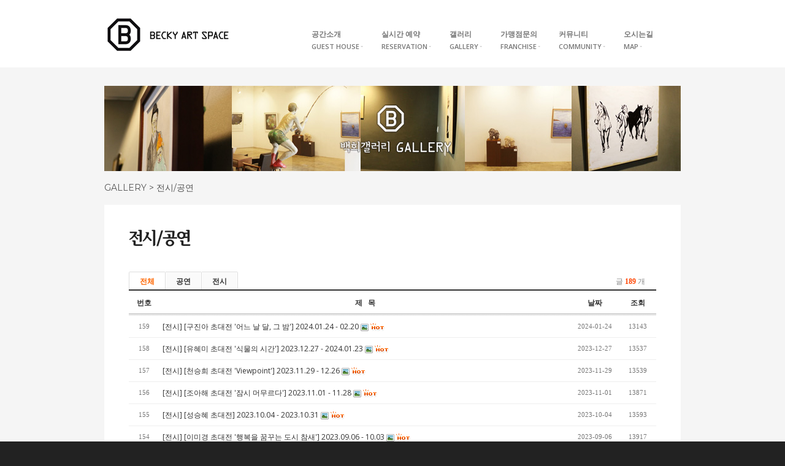

--- FILE ---
content_type: text/html; charset=utf-8
request_url: http://becky.co.kr/bbs/board.php?bo_table=display&sop=and&sst=wr_datetime&sod=desc&sfl=&stx=&page=3
body_size: 6137
content:

<!doctype html>
<html lang="ko">
<head>
<meta http-equiv="content-type" content="text/html; charset=UTF-8">
<meta name="viewport" content="width=device-width, initial-scale=1.0">
<meta http-equiv="X-UA-Compatible" content="IE=edge">
<!--script type="text/javascript" src="https://getfirebug.com/firebug-lite-debug.js"></script-->	

<title>백희게스트하우스&갤러리</title>
<link rel="stylesheet" type="text/css" href="http://becky.co.kr/css/bootstrap.css">
<link rel="stylesheet" type="text/css" href="http://becky.co.kr/css/bootstrap-select.css">
<link href='http://fonts.googleapis.com/css?family=Montserrat:200,300,400,600,700' rel='stylesheet' type='text/css'/>
<link href='http://fonts.googleapis.com/css?family=Open+Sans:200,300,400,600,700' rel='stylesheet' type='text/css'/>
<link href='http://becky.co.kr/css/font-awesome.min.css' rel='stylesheet' type='text/css'/>
<link rel="stylesheet" type="text/css" href="http://becky.co.kr/css/flexslider.css">
<link rel="stylesheet" type="text/css" href="http://becky.co.kr/css/style.css">
    
    

<!--[if lt IE 9]>
 <script src="http://becky.co.kr/dist/html5shiv.min.js.js" type="text/javascript"></script>
 <script src="http://becky.co.kr/dist/respond.min.js" type="text/javascript"></script>
<![endif]-->

<!--[if lte IE 8]>
<script src="http://becky.co.kr/js/html5.js"></script>
<![endif]-->
<script>
// 자바스크립트에서 사용하는 전역변수 선언
var g5_url       = "http://becky.co.kr";
var g5_bbs_url   = "http://becky.co.kr/bbs";
var g5_is_member = "";
var g5_is_admin  = "";
var g5_is_mobile = "";
var g5_bo_table  = "display";
var g5_sca       = "";
var g5_editor    = "ckeditor4";
var g5_cookie_domain = "";
</script>



<!-- script type="text/javascript" src="https://ajax.googleapis.com/ajax/libs/jquery/1.10.2/jquery.min.js"></script>
<script>window.jQuery || document.write("<script src='js/jquery-1.10.2.min.js'><\/script>")</script -->
<script type="text/javascript" src="http://becky.co.kr/js/jquery-1.10.2.min.js"></script>
<script type="text/javascript" src="http://becky.co.kr/js/bootstrap.min.js"></script>
<script type="text/javascript" src="http://becky.co.kr/js/bootstrap-select.min.js"></script>
<script type="text/javascript" src="http://becky.co.kr/js/jquery.flexslider-min.js"></script>
<script type="text/javascript" src="http://becky.co.kr/js/sapphire.js"></script>
<script>
$(document).ready( function(){	
	
		$('.slideshow > div').flexslider({
			animation:"slide",
			easing:"",
			direction:"horizontal",
			startAt:0,
			initDelay:0,
			slideshowSpeed:5000,
			animationSpeed:600,
			prevText:"Previous",
			nextText:"Next",
			pauseText:"Pause",
			playText:"Play",
			pausePlay:false,
			controlNav:true,
			slideshow:true,
			animationLoop:true,
			randomize:false,
			smoothHeight:false,
			useCSS:true,
			pauseOnHover:true,
			pauseOnAction:true,
			touch:true,
			video:false,
			mousewheel:false,
			keyboard:false
	});
});	
</script>






<script language="JavaScript">

function setCookie( name, value, expiredays ) { 
	var todayDate = new Date(); 
		todayDate.setDate( todayDate.getDate() + expiredays ); 
		document.cookie = name + "=" + escape( value ) + "; path=/; expires=" + todayDate.toGMTString() + ";" 
	} 

function closeWin() { 
	if ( document.notice_form.chkbox.checked ){ 
		setCookie( "maindiv", "done" , 1 ); 
	} 
	document.all['divpop'].style.visibility = "hidden";
}

</script>




<script src="http://becky.co.kr/js/common.js"></script>
<script src="http://becky.co.kr/js/wrest.js"></script>
</head>
<body>

<!doctype html>
<html lang="ko">
<head>
<meta http-equiv="content-type" content="text/html; charset=UTF-8">
<meta http-equiv="X-UA-Compatible" content="IE=edge">
<meta name="viewport" content="width=device-width, initial-scale=1.0">
    <link rel="stylesheet" type="text/css" href="http://becky.co.kr/css/bootstrap.css">
    <link rel="stylesheet" type="text/css" href="http://becky.co.kr/css/bootstrap-select.css">
	<link href='http://fonts.googleapis.com/css?family=Montserrat:200,300,400,600,700' rel='stylesheet' type='text/css'/>
	<link href='http://fonts.googleapis.com/css?family=Open+Sans:200,300,400,600,700' rel='stylesheet' type='text/css'/>
	<link href='http://becky.co.kr/css/font-awesome.min.css' rel='stylesheet' type='text/css'/>
    <link rel="stylesheet" type="text/css" href="http://becky.co.kr/css/camera.css">
    <link rel="stylesheet" type="text/css" href="http://becky.co.kr/css/style.css">
    <!--script type="text/javascript" src="https://getfirebug.com/firebug-lite-debug.js"></script-->	

<title>BECKY GALLERY</title>
<!-- HTML5 shim and Respond.js IE8 support of HTML5 elements and media queries -->
<!--[if lt IE 9]>
  <script src="http://becky.co.kr/dist/js/html5shiv.js"></script>
  <script src="http://becky.co.kr/dist/respond.min.js"></script>
<![endif]-->
<!--[if lte IE 8]>
<script src="http://becky.co.kr/js/html5.js"></script>
<![endif]-->
<script>
// 자바스크립트에서 사용하는 전역변수 선언
var g5_url       = "http://becky.co.kr";
var g5_bbs_url   = "http://becky.co.kr/bbs";
var g5_is_member = "";
var g5_is_admin  = "";
var g5_is_mobile = "";
var g5_bo_table  = "display";
var g5_sca       = "";
var g5_editor    = "ckeditor4";
var g5_cookie_domain = "";
</script>




<!-- script type="text/javascript" src="https://ajax.googleapis.com/ajax/libs/jquery/1.10.2/jquery.min.js"></script>
<script>window.jQuery || document.write("<script src='js/jquery-1.10.2.min.js'><\/script>")</script -->
<script type="text/javascript" src="http://becky.co.kr/js/jquery-1.10.2.min.js"></script>
<script type="text/javascript" src="http://becky.co.kr/js/bootstrap.min.js"></script>
<script type="text/javascript" src="http://becky.co.kr/js/bootstrap-select.min.js"></script>
<script type="text/javascript" src="http://becky.co.kr/js/jquery.easing.1.3.js"></script>
<script type="text/javascript" src="http://becky.co.kr/js/camera.js"></script>
<script type="text/javascript" src="http://becky.co.kr/js/sapphire.js"></script>


	<script>
		$(document).ready( function()
		{	
			jQuery('#slideshow0 > div').camera({			
			height:"850px",		
			time:2000,							
			imagePath: '../image/'
			});	
		});
	</script>  	




<script src="http://becky.co.kr/js/common.js"></script>
<script src="http://becky.co.kr/js/wrest.js"></script>


</head>
<body>

<!-- 상단 시작 { -->
<div class="page-container">
	     <div class="header">    		  
                 
			<nav class="navbar container">
		
			  <div class="navbar-header">
				<button type="button" class="navbar-toggle" data-toggle="collapse" data-target=".navbar-collapse">				  
				  <span class="icon-bar"></span>
				  <span class="icon-bar"></span>				  				  
				</button>
				
				<a href="http://becky.co.kr/index.php" class="navbar-brand">
					<img src="http://becky.co.kr/img/logo.png" alt="BECKY">
				</a>
			  </div>
  
                    
                 <div class="navbar-collapse collapse navbar-right">
                 	
					<ul class="nav navbar-nav">                      
                      <li class="dropdown">
                        <a data-toggle="dropdown" class="dropdown-toggle" href="#"><span style="font-size:12px">공간소개</span><br>GUEST HOUSE</b><b class="caret"></b></a>
                        <ul class="dropdown-menu">                         
                          <li><a href="http://becky.co.kr/sub/sub01_01.html">공간소개</a></li>
                          <li><a href="http://becky.co.kr/sub/sub01_02.html" class="ajax_right">객실1</a>
                          <li><a href="http://becky.co.kr/sub/sub01_03.html" class="ajax_right">객실2</a>
                          <li><a href="http://becky.co.kr/sub/sub01_04.html" class="ajax_right">객실3</a>
                          <li><a href="http://becky.co.kr/sub/sub01_05.html" class="ajax_right">객실4</a>
                          <li><a href="http://becky.co.kr/sub/sub01_06.html" class="ajax_right">객실5</a>
                          <li><a href="http://becky.co.kr/sub/sub01_07.html" class="ajax_right">객실6</a>
                          <li><a href="http://becky.co.kr/sub/sub01_08.html" class="ajax_right">객실7</a>
                          <li><a href="http://becky.co.kr/sub/sub01_09.html" class="ajax_right">객실8</a>
                          <li><a href="http://becky.co.kr/sub/sub01_10.html" class="ajax_right">객실9</a>	
                        </ul>
                      </li>
					  <li class="dropdown">
                        <a data-toggle="dropdown" class="dropdown-toggle" href="http://www.ddnayo.com/RsvSys/?id_hotel=9465" target="_new"><span style="font-size:12px">실시간 예약</span><br>RESERVATION<b class="caret"></b></a>
                        <ul class="dropdown-menu">
							<li><a href="http://becky.co.kr/sub/sub02_01.html">예약안내</a></li>
                            <li><a href="http://www.ddnayo.com/RsvSys/?id_hotel=9465" class="ajax_right" target="_new">실시간예약</a>
                            							  
                            <!-- <li><a href="http://becky.co.kr/sub/reservation_check.php" class="ajax_right">예약확인</a>
                            
                        </ul>
                      </li>   

                      <li class="dropdown">
                        <a data-toggle="dropdown" class="dropdown-toggle" href="#"><span style="font-size:12px">카페</span><br>CAFÉ<b class="caret"></b></a>
                        <ul class="dropdown-menu">
							<li><a href="http://becky.co.kr/sub/sub03_01.html">카페소개</a></li>
                            <!-- <li><a href="http://becky.co.kr/sub/sub03_01.html#menu" class="ajax_right">메뉴안내</a> -->					  
                        </ul>
                      </li>  

                      <li class="dropdown">
                        <a data-toggle="dropdown" class="dropdown-toggle" href="#"><span style="font-size:12px">갤러리</span><br>GALLERY<b class="caret"></b></a>
                        <ul class="dropdown-menu">
							<li><a href="http://becky.co.kr/sub/sub04_01.html">갤러리소개</a></li>
                            <li><a href="http://becky.co.kr/bbs/board.php?bo_table=display" class="ajax_right">전시/공연</a>
                            <li><a href="http://becky.co.kr/sub/sub04_02.html" class="ajax_right">공간대여</a>
                            <li><a href="http://becky.co.kr/sub/sub04_03.html" class="ajax_right">해외전시기획</a>
                        </ul>
                      </li>  

                      <li class="dropdown">
                        <a data-toggle="dropdown" class="dropdown-toggle" href="#"><span style="font-size:12px">가맹점문의</span><br>FRANCHISE<b class="caret"></b></a>
                        <ul class="dropdown-menu">
							<li><a href="http://becky.co.kr/sub/franchise.html">체인사업안내</a></li>                            
                        </ul>
                      </li>  

                      <li class="dropdown">
                        <a data-toggle="dropdown" class="dropdown-toggle" href="#"><span style="font-size:12px">커뮤니티</span><br>COMMUNITY<b class="caret"></b></a>
                        <ul class="dropdown-menu">
							<li><a href="http://becky.co.kr/bbs/board.php?bo_table=notice">공지사항</a></li>
                            <li><a href="http://becky.co.kr/bbs/board.php?bo_table=photo" class="ajax_right">포토앨범</a>					  
                            <li><a href="http://becky.co.kr/bbs/board.php?bo_table=mat" class="ajax_right">맛집/멋집</a>					  
                        </ul>
                      </li>  

					  <li class="dropdown">
                        <a data-toggle="dropdown" class="dropdown-toggle" href="#"><span style="font-size:12px">오시는길</span><br>MAP<b class="caret"></b></a>
                        <ul class="dropdown-menu">
							<li><a href="http://becky.co.kr/sub/map.html">오시는길</a></li>                            
                        </ul>
                      </li>

                    </ul>

                 
					 
                  </div><!-- /.navbar-collapse -->
			</nav>		
		</div>
		
		
				
		<div class="container">
		<div class="row">
		    <div class="col-md-12">
						<img src="../image/sub_img3.jpg" style="width:970px"/>
			</div>
		</div>
		
		
		<div class="row banners">
		    <div class="col-md-12">
			    <div class="banner">
					<h2>GALLERY > 전시/공연</h2>
				</div>
			</div>
		</div>
		

		<div class="row">
		    <div class="col-md-12">
		    	<div style="background: #fff;padding:40px;">
		    	<p style="padding:0 0 30px 0;"><img src="../img/display_title.jpg"></p>
		
<!-- AMINA Skin v3.3.2 for G4/G4S/G5 : Copyright (c) 2012 AMINA - http://amina.co.kr -->

<link rel="stylesheet" href="http://becky.co.kr/amina/css/amina.css">
<link rel="stylesheet" href="http://becky.co.kr/amina/app/Font-Awesome/css/font-awesome.min.css">
<script>
	var amina_url = "http://becky.co.kr/amina";
	var gnu_url = "http://becky.co.kr";
			var g4_is_member;
	</script>
<script src="http://becky.co.kr/amina/js/amina.js"></script>
	<link rel="stylesheet" href="http://becky.co.kr/amina/skin/head/basic/basic.css">
	<link rel="stylesheet" href="http://becky.co.kr/amina/skin/btn/basic/buttons.css">
	<script>
		$(function(){ 
			$('.abtn').append($('<span />').addClass('helper'));
			$('.aimg').css('max-width','940px');
		});
	</script>

<div id="bo_list_wrap" class="deco-list">
<nav>
	<link rel="stylesheet" href="http://becky.co.kr/amina/skin/cate/basic/basic.css">
	<div class="category-basic">
		<ul>
		<li class="end"><a><span id="post_cnt">글 <span class="cnt">189</span> 개</span></a></li>
		<li class="on"><a href="http://becky.co.kr/bbs/board.php?bo_table=display">전체</a></li>
					<li >
				<a href="http://becky.co.kr/bbs/board.php?bo_table=display&sca=%EA%B3%B5%EC%97%B0">공연</a>
			</li>
					<li >
				<a href="http://becky.co.kr/bbs/board.php?bo_table=display&sca=%EC%A0%84%EC%8B%9C">전시</a>
			</li>
				</ul>
		<div class="clear"></div>
	</div>
	<div class="clear"></div>
</nav>	<form id="fboardlist" name="fboardlist" method="post" data-ajax="false">
	<input type="hidden" name="bo_table" value="display">
	<input type="hidden" name="sfl"  value="">
	<input type="hidden" name="stx"  value="">
	<input type="hidden" name="spt"  value="">
	<input type="hidden" name="page" value="3">
	<input type="hidden" name="frame" value="">
	<input type="hidden" name="bo_it" value="">
	<input type="hidden" name="sw"   value="">
	<section>
<link rel="stylesheet" href="http://becky.co.kr/amina/skin/list/basic/basic.css">
<style>
	.list-tbl td{ padding:8px 5px; line-height:1.6; }
	.list-num { width:50px; }
.list-date { width:80px; }
.list-hit { width:60px; }
</style>
<table border=0 class="list-tbl">
<caption><strong>전시/공연 게시판 게시물 목록</strong></caption>
<thead>
<tr>
<th class="head-td" scope="col">번호</th>
<th class="head-td" scope="col">제&nbsp;&nbsp;&nbsp;목</th>
<th class="head-td" scope="col"><a href="/bbs/board.php?bo_table=display&amp;sop=and&amp;sst=wr_datetime&amp;sod=asc&amp;sfl=&amp;stx=&amp;page=3">날짜</a></th>
<th class="head-td" scope="col"><a href="/bbs/board.php?bo_table=display&amp;sop=and&amp;sst=wr_hit&amp;sod=desc&amp;sfl=&amp;stx=&amp;page=3">조회</a></th>
</tr>
</thead>
<tbody>
<tr>
<td class="list-num">159</td>
<td class="list-subject"><a href="http://becky.co.kr/bbs/board.php?bo_table=display&amp;wr_id=258&amp;sst=wr_datetime&amp;sod=desc&amp;sop=and&amp;page=3"> [전시] [구진아 초대전 '어느 날 달, 그 밤'] 2024.01.24 - 02.20 <img src="http://becky.co.kr/amina/skin/list/basic/img/icon_image.gif" alt="" /> <img src="http://becky.co.kr/amina/skin/list/basic/img/icon_hot.gif" alt="" /></a></td>
<td class="list-date list-date3">2024-01-24</td>
<td class="list-hit">13143</td>
</tr>
<tr>
<td class="list-num">158</td>
<td class="list-subject"><a href="http://becky.co.kr/bbs/board.php?bo_table=display&amp;wr_id=257&amp;sst=wr_datetime&amp;sod=desc&amp;sop=and&amp;page=3"> [전시] [유혜미 초대전 '식물의 시간'] 2023.12.27 - 2024.01.23 <img src="http://becky.co.kr/amina/skin/list/basic/img/icon_image.gif" alt="" /> <img src="http://becky.co.kr/amina/skin/list/basic/img/icon_hot.gif" alt="" /></a></td>
<td class="list-date list-date3">2023-12-27</td>
<td class="list-hit">13537</td>
</tr>
<tr>
<td class="list-num">157</td>
<td class="list-subject"><a href="http://becky.co.kr/bbs/board.php?bo_table=display&amp;wr_id=256&amp;sst=wr_datetime&amp;sod=desc&amp;sop=and&amp;page=3"> [전시] [천승희 초대전 'Viewpoint'] 2023.11.29 - 12.26 <img src="http://becky.co.kr/amina/skin/list/basic/img/icon_image.gif" alt="" /> <img src="http://becky.co.kr/amina/skin/list/basic/img/icon_hot.gif" alt="" /></a></td>
<td class="list-date list-date3">2023-11-29</td>
<td class="list-hit">13539</td>
</tr>
<tr>
<td class="list-num">156</td>
<td class="list-subject"><a href="http://becky.co.kr/bbs/board.php?bo_table=display&amp;wr_id=255&amp;sst=wr_datetime&amp;sod=desc&amp;sop=and&amp;page=3"> [전시] [조아해 초대전 '잠시 머무르다'] 2023.11.01 - 11.28 <img src="http://becky.co.kr/amina/skin/list/basic/img/icon_image.gif" alt="" /> <img src="http://becky.co.kr/amina/skin/list/basic/img/icon_hot.gif" alt="" /></a></td>
<td class="list-date list-date3">2023-11-01</td>
<td class="list-hit">13871</td>
</tr>
<tr>
<td class="list-num">155</td>
<td class="list-subject"><a href="http://becky.co.kr/bbs/board.php?bo_table=display&amp;wr_id=254&amp;sst=wr_datetime&amp;sod=desc&amp;sop=and&amp;page=3"> [전시] [성승혜 초대전] 2023.10.04 - 2023.10.31 <img src="http://becky.co.kr/amina/skin/list/basic/img/icon_image.gif" alt="" /> <img src="http://becky.co.kr/amina/skin/list/basic/img/icon_hot.gif" alt="" /></a></td>
<td class="list-date list-date3">2023-10-04</td>
<td class="list-hit">13593</td>
</tr>
<tr>
<td class="list-num">154</td>
<td class="list-subject"><a href="http://becky.co.kr/bbs/board.php?bo_table=display&amp;wr_id=253&amp;sst=wr_datetime&amp;sod=desc&amp;sop=and&amp;page=3"> [전시] [이미경 초대전 '행복을 꿈꾸는 도시 참새'] 2023.09.06 - 10.03 <img src="http://becky.co.kr/amina/skin/list/basic/img/icon_image.gif" alt="" /> <img src="http://becky.co.kr/amina/skin/list/basic/img/icon_hot.gif" alt="" /></a></td>
<td class="list-date list-date3">2023-09-06</td>
<td class="list-hit">13917</td>
</tr>
<tr>
<td class="list-num">153</td>
<td class="list-subject"><a href="http://becky.co.kr/bbs/board.php?bo_table=display&amp;wr_id=252&amp;sst=wr_datetime&amp;sod=desc&amp;sop=and&amp;page=3"> [전시] [이인숙 초대전 'The Moments'] 2023.08.09 - 09.05 <img src="http://becky.co.kr/amina/skin/list/basic/img/icon_image.gif" alt="" /> <img src="http://becky.co.kr/amina/skin/list/basic/img/icon_hot.gif" alt="" /></a></td>
<td class="list-date list-date3">2023-08-09</td>
<td class="list-hit">13887</td>
</tr>
<tr>
<td class="list-num">152</td>
<td class="list-subject"><a href="http://becky.co.kr/bbs/board.php?bo_table=display&amp;wr_id=251&amp;sst=wr_datetime&amp;sod=desc&amp;sop=and&amp;page=3"> [전시] [한미연 초대전 '행복한 사물들'] 2023.07.12 - 08.08 <img src="http://becky.co.kr/amina/skin/list/basic/img/icon_image.gif" alt="" /> <img src="http://becky.co.kr/amina/skin/list/basic/img/icon_hot.gif" alt="" /></a></td>
<td class="list-date list-date3">2023-07-12</td>
<td class="list-hit">13944</td>
</tr>
<tr>
<td class="list-num">151</td>
<td class="list-subject"><a href="http://becky.co.kr/bbs/board.php?bo_table=display&amp;wr_id=250&amp;sst=wr_datetime&amp;sod=desc&amp;sop=and&amp;page=3"> [전시] [정연주 초대전 '서랍 속 동심을 꺼내다'] 2023.06.14 - 07.11 <img src="http://becky.co.kr/amina/skin/list/basic/img/icon_image.gif" alt="" /> <img src="http://becky.co.kr/amina/skin/list/basic/img/icon_hot.gif" alt="" /></a></td>
<td class="list-date list-date3">2023-06-14</td>
<td class="list-hit">14349</td>
</tr>
<tr>
<td class="list-num">150</td>
<td class="list-subject"><a href="http://becky.co.kr/bbs/board.php?bo_table=display&amp;wr_id=249&amp;sst=wr_datetime&amp;sod=desc&amp;sop=and&amp;page=3"> [전시] [남재현 초대전 '빌딩 사이 별빛여행'] 2023.05.17 - 06.13 <img src="http://becky.co.kr/amina/skin/list/basic/img/icon_image.gif" alt="" /> <img src="http://becky.co.kr/amina/skin/list/basic/img/icon_hot.gif" alt="" /></a></td>
<td class="list-date list-date3">2023-05-17</td>
<td class="list-hit">14212</td>
</tr>
<tr>
<td class="list-num">149</td>
<td class="list-subject"><a href="http://becky.co.kr/bbs/board.php?bo_table=display&amp;wr_id=248&amp;sst=wr_datetime&amp;sod=desc&amp;sop=and&amp;page=3"> [전시] [이지은 초대전] 2023.04.19 - 2023.05.16 <img src="http://becky.co.kr/amina/skin/list/basic/img/icon_image.gif" alt="" /> <img src="http://becky.co.kr/amina/skin/list/basic/img/icon_hot.gif" alt="" /></a></td>
<td class="list-date list-date3">2023-04-19</td>
<td class="list-hit">14407</td>
</tr>
<tr>
<td class="list-num">148</td>
<td class="list-subject"><a href="http://becky.co.kr/bbs/board.php?bo_table=display&amp;wr_id=247&amp;sst=wr_datetime&amp;sod=desc&amp;sop=and&amp;page=3"> [전시] [류지선 초대전] 2023.03.22 - 2023.04.18 <img src="http://becky.co.kr/amina/skin/list/basic/img/icon_image.gif" alt="" /> <img src="http://becky.co.kr/amina/skin/list/basic/img/icon_hot.gif" alt="" /></a></td>
<td class="list-date list-date3">2023-03-22</td>
<td class="list-hit">14376</td>
</tr>
<tr>
<td class="list-num">147</td>
<td class="list-subject"><a href="http://becky.co.kr/bbs/board.php?bo_table=display&amp;wr_id=246&amp;sst=wr_datetime&amp;sod=desc&amp;sop=and&amp;page=3"> [전시] [임수빈 초대전 '나의 날씨'] 2023.02.22 - 03.21 <img src="http://becky.co.kr/amina/skin/list/basic/img/icon_image.gif" alt="" /> <img src="http://becky.co.kr/amina/skin/list/basic/img/icon_hot.gif" alt="" /></a></td>
<td class="list-date list-date3">2023-02-22</td>
<td class="list-hit">14920</td>
</tr>
<tr>
<td class="list-num">146</td>
<td class="list-subject"><a href="http://becky.co.kr/bbs/board.php?bo_table=display&amp;wr_id=245&amp;sst=wr_datetime&amp;sod=desc&amp;sop=and&amp;page=3"> [전시] [김찬중 초대전 'LIFESCAPE'] 2023.01.25 - 02.21 <img src="http://becky.co.kr/amina/skin/list/basic/img/icon_image.gif" alt="" /> <img src="http://becky.co.kr/amina/skin/list/basic/img/icon_hot.gif" alt="" /></a></td>
<td class="list-date list-date3">2023-01-25</td>
<td class="list-hit">15575</td>
</tr>
<tr>
<td class="list-num">145</td>
<td class="list-subject"><a href="http://becky.co.kr/bbs/board.php?bo_table=display&amp;wr_id=244&amp;sst=wr_datetime&amp;sod=desc&amp;sop=and&amp;page=3"> [전시] [박 우 초대전 'Windows'] 2022.11.30 - 2023.01.24 <img src="http://becky.co.kr/amina/skin/list/basic/img/icon_image.gif" alt="" /> <img src="http://becky.co.kr/amina/skin/list/basic/img/icon_hot.gif" alt="" /></a></td>
<td class="list-date list-date3">2022-11-30</td>
<td class="list-hit">15493</td>
</tr>
</tbody>
</table>
</section>	</form>
	<div id="amina_list_ui">
		<div class="right">
					</div>
		<div align="left">
			<a href="javascript:amina_show('list_sch');" class="abtn list_search" title="검색하기"><b>검색</b><em>Search</em></a>
		</div>
		<div class="clear"></div>
	</div>
	<div class="clear"></div>
		<div id="list_sch" style="display:none;">
					<div class="list-search-form">
			<form name="fsearch" method="get" onsubmit="return amina_search(this);" data-ajax="false">
			<input type="hidden" name="bo_table" value="display">
		    <input type="hidden" name="sca"      value="">
			<fieldset>
			<legend>게시물 검색</legend>
			<label for="list_sch_sfl">검색종류</label>
			<select id="list_sch_sfl" name="sfl" required="required">
				<option value="wr_subject||wr_content">제목+내용</option>
				<option value="wr_subject">제목</option>
				<option value="wr_content">내용</option>
				<option value="mb_id,1">회원아이디</option>
				<option value="mb_id,0">회원아이디(댓글)</option>
				<option value="wr_name,1">글쓴이</option>
				<option value="wr_name,0">글쓴이(댓글)</option>
			</select>
		    <label for="list_sch_stx">검색어</label>
			<input type="text" id="list_sch_stx" name="stx" size=10 required="required" value=""/>
			<input type="image" src="http://becky.co.kr/amina/img/btn_search.png" alt="검색" data-role="none"/>
			</fieldset>
			</form>
			</div>
			</div>
	<div class="clear"></div>
	
	
<link rel="stylesheet" href="http://becky.co.kr/amina/skin/page/basic/basic.css">
<div class="paginate">
	<a href="http://becky.co.kr/bbs/board.php?bo_table=display&amp;sst=wr_datetime&amp;sod=desc&amp;sop=and&amp;page=3&page=1" class="direction" title="맨앞페이지"><span>처음</span></a><a href="http://becky.co.kr/bbs/board.php?bo_table=display&amp;sst=wr_datetime&amp;sod=desc&amp;sop=and&amp;page=3&page=1">1</a><a href="http://becky.co.kr/bbs/board.php?bo_table=display&amp;sst=wr_datetime&amp;sod=desc&amp;sop=and&amp;page=3&page=2">2</a><strong>3</strong> <a href="http://becky.co.kr/bbs/board.php?bo_table=display&amp;sst=wr_datetime&amp;sod=desc&amp;sop=and&amp;page=3&page=4">4</a><a href="http://becky.co.kr/bbs/board.php?bo_table=display&amp;sst=wr_datetime&amp;sod=desc&amp;sop=and&amp;page=3&page=5">5</a><a href="http://becky.co.kr/bbs/board.php?bo_table=display&amp;sst=wr_datetime&amp;sod=desc&amp;sop=and&amp;page=3&page=6">6</a><a href="http://becky.co.kr/bbs/board.php?bo_table=display&amp;sst=wr_datetime&amp;sod=desc&amp;sop=and&amp;page=3&page=7">7</a><a href="http://becky.co.kr/bbs/board.php?bo_table=display&amp;sst=wr_datetime&amp;sod=desc&amp;sop=and&amp;page=3&page=8">8</a><a href="http://becky.co.kr/bbs/board.php?bo_table=display&amp;sst=wr_datetime&amp;sod=desc&amp;sop=and&amp;page=3&page=9">9</a><a href="http://becky.co.kr/bbs/board.php?bo_table=display&amp;sst=wr_datetime&amp;sod=desc&amp;sop=and&amp;page=3&page=10">10</a><a href="http://becky.co.kr/bbs/board.php?bo_table=display&amp;sst=wr_datetime&amp;sod=desc&amp;sop=and&amp;page=3&page=11" class="direction" title="다음페이지"><span>다음</span></a><a href="http://becky.co.kr/bbs/board.php?bo_table=display&amp;sst=wr_datetime&amp;sod=desc&amp;sop=and&amp;page=3&page=13" class="direction" title="맨뒤페이지"><span>맨뒤</span></a></div>

</div>

<script type="text/javascript">
if ('') {
    document.fsearch.sfl.value = '';

    //if ('and' == 'and') 
    //    document.fsearch.sop[0].checked = true;

    //if ('and' == 'or')
    //    document.fsearch.sop[1].checked = true;
} else {
    //document.fsearch.sop[0].checked = true;
}
</script>

<!-- 게시판 목록 끝 -->
	</div></div></div></div></div>



<div class="footer black">
		<div class="container">
			<!-- div class="arrow"><b class="caret"></b></div -->
		    <div class="row">

		        <div class="col-md-9">
					<div class="row" style="padding:10px 40px;font-size:12px;">
						전주시 완산구 경원동 2가 40-35번지(어진길94-6) 갤러리 백희<br>
						대표자 : 김희경 / 사업자등록번호 : 345-06-00318 / 통신판매번호 : 제 2017-전주완산-0312호<br>
						<b>T</b> 063 232 6748 / <b>H</b> 010 3706 6748
					</div>
				</div>


				<div class="col-md-3 social">
					<div class="copy">Copyright &copy; 2014 Gallery becky. </div>
					<ul class="social-network">
						<li><a href="https://www.facebook.com/pages/Guest-house-Becky/902760343083925"><i class="fa fa-facebook"></i></a></li>
						<li><a href="https://instagram.com/becky_art_space"><i class="fa fa-instagram "></i></a></li>
						<li><a href="https://story.kakao.com/becky0632329946/"><i class="fa fa-comment "></i></a></li>
						<!--<li><a href="#"><i class="fa fa-rss"></i></a></li>
						<li><a href="#"><i class="fa fa-twitter"></i></a></li> -->
					</ul>
				</div>

		    </div>
		</div>
	</div>








<!-- ie6,7에서 사이드뷰가 게시판 목록에서 아래 사이드뷰에 가려지는 현상 수정 -->
<!--[if lte IE 7]>
<script>
$(function() {
    var $sv_use = $(".sv_use");
    var count = $sv_use.length;

    $sv_use.each(function() {
        $(this).css("z-index", count);
        $(this).css("position", "relative");
        count = count - 1;
    });
});
</script>
<![endif]-->




</body>
</html>

<!-- 사용스킨 : http://becky.co.kr/skin/board/amina-v3 -->


--- FILE ---
content_type: text/css
request_url: http://becky.co.kr/css/flexslider.css
body_size: 1622
content:
/*
 * jQuery FlexSlider v2.0
 * http://www.woothemes.com/flexslider/
 *
 * Copyright 2012 WooThemes
 * Free to use under the GPLv2 license.
 * http://www.gnu.org/licenses/gpl-2.0.html
 *
 * Contributing author: Tyler Smith (@mbmufffin)
 */

 
/* Browser Resets */
.flex-container a:active,
.flexslider a:active,
.flex-container a:focus,
.flexslider a:focus  {outline: none;}
.slides,
.flex-control-nav,
.flex-direction-nav {margin: 0; padding: 0; list-style: none;} 
.product-info .flex-control-nav {display:none}

/* FlexSlider Necessary Styles
*********************************/ 
.flexslider {margin: 0; padding: 0;}
.flexslider .slides > li {display: none; -webkit-backface-visibility: hidden;} /* Hide the slides before the JS is loaded. Avoids image jumping */
.flexslider .slides img {width: 100%; display: block;}
.flex-pauseplay span {text-transform: capitalize;}

/* Clearfix for the .slides element */
.slides:after {content: "."; display: block; clear: both; visibility: hidden; line-height: 0; height: 0;} 
html[xmlns] .slides {display: block;} 
* html .slides {height: 1%;}

/* No JavaScript Fallback */
/* If you are not using another script, such as Modernizr, make sure you
 * include js that eliminates this class on page load */
.no-js .slides > li:first-child {display: block;}


/* FlexSlider Default Theme
*********************************/
.flexslider {margin: 0 0 60px; background: #fff; border: 4px solid #fff; position: relative; box-shadow: 0 1px 4px rgba(0,0,0,.2); -webkit-box-shadow: 0 1px 4px rgba(0,0,0,.2); -moz-box-shadow: 0 1px 4px rgba(0,0,0,.2); -o-box-shadow: 0 1px 4px rgba(0,0,0,.2); zoom: 1;}
.flex-viewport {max-height: 2000px; -webkit-transition: all 1s ease; -moz-transition: all 1s ease; transition: all 1s ease;}
.loading .flex-viewport {max-height: 300px;}
.flexslider .slides {zoom: 1;}

.carousel li {margin-right: 5px;cursor:pointer;}
.flexslider#carousel{cursor:pointer;}


/* Direction Nav */
.flex-direction-nav {*height: 0;}
.flex-direction-nav a {width: 50px; height: 50px; margin: -20px 0 0; display: block; 

 background-image: url("../img/nav.png");
 background-position: 0 0;
 background-repeat:no-repeat;
 background-color:#4DC7EC;
 background-color:rgba(255, 255, 255, 0.2);

position: absolute; top: 50%; cursor: pointer; text-indent: -9999px; opacity: 0; -webkit-transition: all .3s ease;}
.flex-direction-nav .flex-next {background-position: -38px 3px;right: 15px; }
.flex-direction-nav .flex-prev { left: 15px;background-position:4px 3px;}
.flexslider:hover .flex-next {opacity: 0.8; right: 5px;}
.flexslider:hover .flex-prev {opacity: 0.8; left: 5px;}
.flexslider:hover .flex-next:hover, .flexslider:hover .flex-prev:hover {opacity: 1;}
.flex-direction-nav .flex-disabled {opacity: 0.1!important; filter:alpha(opacity=10); cursor: default;}


 .flex-viewport
{
	/*min-height:445px;*/
	overflow:hidden;
}
/*
 ul.slides > li img
{
	min-height:445px;
}
*/

.flex-direction-nav a {
   opacity: 1;
   background-color:#4DC7EC;
   background-color: rgba(77, 199, 236, 0.7); 
   outline:none;
}


.flex-direction-nav a:hover
{
	background-color:#4DC7EC;
}


.product-info  .flex-direction-nav a 
{
	background-image:url("../image/bg_direction_nav1.png");
	width:18px;
	height:18px;
	margin-top:-10px;
}


.product-info .flex-direction-nav .flex-next {background-position: -37px -6px }
.product-info .flex-direction-nav .flex-prev {background-position:-7px -6px}

/* Control Nav */
.flex-control-nav {width: 100%; position: relative; margin-top:-40px; text-align: right;right:10px}
.flex-control-nav li {margin: 0 5px; display: inline-block; zoom: 1; *display: inline;}
.flex-control-paging li a {width: 15px; height: 0px; display: block;  border-bottom:2px solid rgba(85, 85, 85, 0.3); cursor: pointer; text-indent: -9999px;text-align:left}
.flex-control-paging li a:hover { border-bottom:2px solid #777}
.flex-control-paging li a.flex-active { border-bottom:2px solid rgba(255, 255, 255, 0.7);  cursor: default; }

.flex-control-thumbs {margin: 5px 0 0; position: static; overflow: hidden;}
.flex-control-thumbs li {width: 25%; float: left; margin: 0;}
.flex-control-thumbs img {width: 100%; display: block; opacity: .7; cursor: pointer;}
.flex-control-thumbs img:hover {opacity: 1;}
.flex-control-thumbs .flex-active {opacity: 1; cursor: default;}

@media screen and (max-width: 860px) {
  .flex-direction-nav .flex-prev {opacity: 1; left: 0;}
  .flex-direction-nav .flex-next {opacity: 1; right: 0;}
}


.slideshow
{
	position:relative;
	margin-bottom:30px;
}


--- FILE ---
content_type: text/css
request_url: http://becky.co.kr/css/style.css
body_size: 10100
content:
/*-----------------------------------------------------------------------------------*/
/*	Table of contents
/*-----------------------------------------------------------------------------------*/

/*
 Section 1. -- Default styles - overrides defaults from boostrap3 css/bootstrap.css 
 Section 2. -- Navbar - Top menu
 Section 3. -- Footer 
 Section 4. -- Twitter feed 
 Section 5. -- Category
 Section 6. -- Contact us
 Section 7. -- About us
 Section 8. -- Checkout
 Section 9. -- My account
 Section 10. -- Product styles
 Section 11. -- Cart
 Section 12. -- Forgot password
 Section 13. -- Site map 
 Section 14. -- 404
 Section 15. -- Blog
 Section 16. -- Newsletter
 Section 17. -- Alert box
 Section 18. -- Autocomplete
 Section 19. -- Media queries
*/


/*-----------------------------------------------------------------------------------*/
/*	Default styles
/*-----------------------------------------------------------------------------------*/

body
{
    font-family: 'Open Sans', sans-serif;
    background:#222;
}

.container
{
	/*padding:0px 30px 30px;*/
	
}
a 
{
   font-size:12px;
   color:#777;
}
ul, ol
{
	list-style:none;
	padding:0px;
}
.page-container
{
    margin:0px auto;
	padding:0px;
	background:#f5f5f5;
}

p
{
	line-height: 26px;.
}

img
{
	max-width:100%;
}

select {
  background-color: #FFFFFF;
  border: 1px solid #CCCCCC;
  width: 220px;
}

select, input[type="file"] {
  height: 30px;
  line-height: 30px;
  padding:4px 6px;
}

input[type="image"]
{
    vertical-align:middle;
}


ul,ol
{
    margin:0px; 
}

select, textarea, input[type="text"], input[type="password"], input[type="datetime"], input[type="datetime-local"], input[type="date"],input[type="month"], input[type="time"], input[type="week"], input[type="number"], input[type="email"], input[type="url"], input[type="tel"], input[type="color"], .uneditable-input
{
   padding:5px 5px;
}

textarea:focus, input[type="text"]:focus, input[type="password"]:focus, input[type="datetime"]:focus, input[type="datetime-local"]:focus, input[type="date"]:focus, input[type="month"]:focus, input[type="time"]:focus, input[type="week"]:focus, input[type="number"]:focus, input[type="email"]:focus, input[type="url"]:focus, input[type="search"]:focus, input[type="tel"]:focus, input[type="color"]:focus, .uneditable-input:focus
{
   border-color:#ddd;
}
.required
{
   color:red;
   margin-left:5px;
}
.btn
{
   background-color:#F5F5F5;
   background-image:none;
   border:1px solid #eee;
   padding:5px 8px;
   font-size:11px;
   font-family: montserrat;
   color:#333;
   text-shadow:none;
   text-transform: uppercase;
   box-shadow:none;
   border-radius:0px;
   transition:all 0.4s ease 0s;
}
.btn:hover
{
   background-color:#4DC7EC;
   color:#fff;
}
.btn-primary
{
	background-color:#4DC7EC;
	color:#fff;
	padding:12px 25px 10px;
	transition:all 0.4s ease 0s;
}

.btn-primary:hover
{
   background-color:#aaa;
}

.buttons .right 
{
    text-align: right;
}

#button-review
{
	margin-bottom:20px;
}


.btn.selectpicker
{
	background:transparent;
	color:#555;
	text-transform:none;
	font-family:'Open Sans', Helvetica, Arial, sans-serif;
} 

.navbar .bootstrap-select.btn-group
{
	margin-bottom:0px;
}

/*-----------------------------------------------------------------------------------*/
/*	Navbar
/*-----------------------------------------------------------------------------------*/

.navbar-toggle .icon-bar
{
	background:#777;
}

.navbar-toggle
{
	border:2px solid #ccc;
}

.navbar .navbar-toggle
{
	border-color:transparent;
}

.navbar-toggle, .navbar-default .navbar-toggle:hover, .navbar-default .navbar-toggle:focus
{
	background-color:#fff;
	margin:0px 20px;
}


.navbar-toggle .icon-bar
{
	background:#1BBCB3;
}


.navbar .navbar-brand
{	
	text-shadow:none;
	font-family: 'Montserrat';
	font-size:15px;
	padding:0px;
	line-height:32px;
	margin-top:0px;
	margin-left:10px;
	background:transparent;
	text-transform:uppercase;
	color:#444;
}


.navbar-brand > img 
{
  margin-top:-13px;
  margin-left:10px;
  margin-right:5px;  
  vertical-align:top;
  opacity: 1;
}

.navbar .navbar-brand span
{
	color:#555;
	text-shadow:none;
	display:inline-block;
	text-align:center;
}


	.header
	{
		padding-top:40px;
		padding-bottom:20px;
		margin-bottom:30px;
		background:#fff;
	}


	.navbar
	{
		background-image:none;
		border:none;
		font-family: 'Montserrat',sans-serif;
		border-radius:0px;
		box-shadow:none;
		padding:0px;
		z-index:10000;
		min-height:0px;
	}



	.navbar .dropdown-menu
	{
		background:#555;
		background:rgba(255, 255, 255, 0.85);
		background:transparent;
		padding:0px;
		border-radius:0px;
		box-shadow:none;
		border:none;
		min-width:200px;
	}
	
	
	.navbar-toggle .icon-bar
	{
		background:#1BBCB3;
	}
	
	.navbar .nav > li:hover > a
	{
		color: #333333;
	}

	.navbar .nav > li:hover > a
	{
	  background:#4DC7EC;
	  color:#fff;
	}

	a.menu:after, .dropdown-toggle:after 
	{
		content: none;
	}

	.navbar .dropdown-menu:after, .navbar .dropdown-menu:before
	{
		content:"";
		background:none;
		border:none !important;
	}

	.navbar .dropdown-menu > li > a, .navbar  .dropdown-menu > li > a:focus, 
	.navbar  .dropdown-menu > li > a:hover
	{
		color:#555;
		font-size:12px;
		font-weight:normal;
		font-family:Montserrat, 'Open Sans';
		text-shadow:none;
		background:#fff;
		background:rgba(255, 255, 255, 0.95);
		white-space:normal;
	}

	.navbar .dropdown-menu > li > a:hover
	{
		background:#777;
		background:rgba(0, 0, 0, 0.9);
		background:#4DC7EC;
		background:rgba(77, 199, 236, 0.9);
		color:#fff;
		text-shadow:none;
	}

	.navbar-collapse
	{
		z-index:10000;
	}

	.navbar .nav > li > a
	{
		text-shadow:none;
		font-family: 'Open sans', Helvetica, Arial;
		color: #888;
		font-size: 11px;
		font-weight:600;
		text-decoration: none;
		text-transform: uppercase;
		z-index: 6;	
	}
	
	.navbar-nav
	{
		margin:0px;
	}
	
	.navbar-search .search-query 
	{
	  background: #FFFFFF;
	  border:1px solid #333;
	  background: rgba(255, 255, 255, 0.9);
	  border: none;
	  border-radius: 0 0 0 0;
	  box-shadow: none;
	  padding: 8px 15px 8px;
	  width: 150px;
	  font-size:12px;
	  -moz-transition:width 1s, opacity 1s;
	  -webkit-transition:width 1s, opacity 1s;
	  transition:width 1s, opacity 1s;
	  margin:0 0px 0 0px;
	}

	.navbar-form.navbar-left
	{
		margin:0px;
		margin-right:5px;
		padding:0px;
		font-size:12px;
	}

	.navbar-form.navbar-right:last-child
	{
	    margin-right:-10px;
	}

	.navbar-form.navbar-left select.form-control
	{
		font-size:12px;
		padding:6px 10px;
	}


	form.navbar-search > div.input-group > button {
	  background: transparent;
	  border: medium none;
	  border-radius: 0 0 0 0;
	  color: #333;
	  font-size: 12px;
	  padding: 16px;
	  line-height: 25px;
	  top:0px;
	  text-shadow:none;
	  box-shadow:none;
	  vertical-align:top;
	  background:url('../img/search.png') no-repeat center center;
	}

	form.navbar-search:hover > div.input-group > button,form.navbar-search.expand > div.input-group > button, .navbar-search .search-query:focus + button 
	{
	  background-color:#f7f7f7;
	  border-left:1px solid #eee;
	  color: #777;
	}


	#language, #currency
	{
		display:none;
	}
	



	.navbar .nav li.dropdown > .dropdown-toggle .caret
	{
		border-bottom-color: #FFFFFF;
		border-bottom-color:rgba(0, 0, 0, 0.2);
		border-top-color: #FFFFFF;
		border-top-color: rgba(0, 0, 0, 0.2);
		margin-bottom:2px;
		margin-left:2px;
		border-width:2px 2px 0;
	}

	.navbar .nav li.dropdown:hover > .dropdown-toggle .caret 
	{
	  border-bottom-color: #333333;
	  border-top-color: #333333;
	}

	.navbar .nav.cart > li > a
	{
		background-image:url("../img/cart2.png");
		background-repeat: no-repeat;
		background-position: 20px 10px;
		font-weight: 400;
		padding-left: 20px;
	/*    margin-right: 30px;
		padding-right: 10px;*/
		text-transform: none;
		line-height: 22px;
		z-index: 1;
		color:#999;
	}

	.navbar .nav.cart > li:hover > a, .navbar .nav.cart > li.open > a 
	{
		/*background:url("../img/cart_black.png") no-repeat 8px 45px #FFFFFF;*/
	}

	.navbar .nav.cart > li > a span
	{
		background:#4DC7EC;
		padding:2px 5px;
		border-radius:3px;
		font-weight:400px;
		font-family:Montserrat;
		color:#fff;
		margin-left:20px;
	}

@media (min-width: 768px)
{

	/*-----------------------------------------------------------------------------------*/
	/*	Navbar
	/*-----------------------------------------------------------------------------------*/
	
	.navbar-center
	{
		left: 50%;
		margin-left: -85px !important;
		position: absolute;
	}

	.navbar-nav
	{
		margin-top:6px;
		margin-right:30px;
	}

	/*bootstrap3 multi level menu*/

	.dropdown-submenu{
		position:relative;
	}

	.dropdown-submenu > .dropdown-menu
	{
		top:0;
		left:100%;
		margin-top:-6px;
		margin-left:-1px;
		-webkit-border-radius:0 6px 6px 6px;
		-moz-border-radius:0 6px 6px 6px;
		border-radius:0 6px 6px 6px;
	}

	.dropdown-submenu:hover > .dropdown-menu{
		display:block;
	}

	.dropdown-submenu > a:after{
		display:block;
		content:" ";
		float:right;
		width:0;
		height:0;
		border-color:transparent;
		border-style:solid;
		border-width:5px 0 5px 5px;
		border-left-color:#cccccc;
		margin-top:8px;
		margin-right:-10px;
	}

	.dropdown-submenu:hover > a:after{
		border-left-color:#ffffff;
	}

	.dropdown-submenu .pull-left{
		float:none;
	}

	.dropdown-submenu.pull-left > .dropdown-menu{
		left:-100%;
		margin-left:10px;
		-webkit-border-radius:6px 0 6px 6px;
		-moz-border-radius:6px 0 6px 6px;
		border-radius:6px 0 6px 6px;
	}


	.nav > li > a:hover, .nav > li > a:focus
	{
		background-color:transparent;
	}


	.nav .open > a, .nav .open > a:hover, .nav .open > a:focus
	{
		background-color:#fff;
		color:#333;
	}


	.navbar .dropdown-menu.multi-2-columns
	{
		width:400px;
	}

	.navbar .dropdown-menu.multi-2-columns li
	{
		float:left;
		width:200px;
	}
	
	.navbar .nav > li:hover > a
	{
	  background-color:#FFFFFF;
	  background-color:rgba(255, 255, 255, 0.95);
	  color: #333;
	}
	
	.navbar .dropdown-menu > li > a, .navbar  .dropdown-menu > li > a:focus, 
	.navbar  .dropdown-menu > li > a:hover
	{
		padding:8px 20px;
	}

	.navbar-search
	{
		padding:0 10px 0 0px;
		margin:0px;
	}

	.navbar-search .search-query 
	{
	  width:0px;
	  padding: 8px 0px 8px;
	  opacity: 0;
	}


	.navbar-search:hover .search-query,.navbar-search.expand .search-query, .search-query:focus 
	{
	  padding: 8px 15px 8px;
	  width: 80px;
	  opacity:1;
	  margin:0 0px 0 0px;
	  background:#f7f7f7;
	}

	.navbar-search:hover ul.autocomplete.show, .search-query:focus + ul.autocomplete.show 
	{
	  display: block;
	  opacity: 1;
	}

	.navbar .nav.cart > li > a
	{
		background-position: 0px 2px;
	}

	.navbar .nav.cart > li > a span
	{
		margin:0px;
	}
	
	.cart
	{
		display:inline-block;
		border-left:1px solid #eee;
		float:right;
		margin-right:0px;
		margin-top:4px;
		padding-left:5px;
	}
	.cart img
	{
		vertical-align:text-top;
		cursor: pointer;
		margin-top: 2px;
		padding: 5px;
    	}
	.cart a 
	{
		color:#555;
		font-weight:600;
		font-size:12px;
	}
	.cart a:hover
	{
		text-decoration:none;
	}

	.cart .checkout
	{
		color:#999;
	}

	.cart .checkout a 
	{
		font-size:11px;
		color:#777;
		font-weight:normal;
	}

	.dropdown-menu .divider
	{
		background: #fff;
		background: rgba(255, 255, 255, 0.95);
		border-bottom:1px solid #FFFFFF;
		border-bottom:1px solid rgba(0, 0, 0, 0.2);
		margin:0px;
		padding:5px 1px;
	}


	.navbar .navbar-toggle
	{
		border-color:transparent;
	}

	.navbar-toggle, .navbar-default .navbar-toggle:hover, .navbar-default .navbar-toggle:focus
	{
		background-color:#fff;
		margin:0px 20px;
	}



	.nav li + .dropdown-header
	{
		margin-top:0px;
	}

	.dropdown-header
	{
		text-shadow:none;
		text-transform:uppercase;
	}

	.dropdown .dropdown-menu .dropdown-header 
	{
	  background:#fff;
	  background: rgba(255, 255, 255, 0.95);
	  padding:10px 20px 0px;
	  color:#999;
	  font-weight:600;
	  font-size:11px;
	  text-shadow: 0 0 1px #EEEEEE;
	}

	.dropdown-menu .divider
	{
		border-bottom:1px solid rgba(0, 0, 0, 0.1);
	}


	.navbar .dropdown-menu 
	{
	 margin-top: 0px;
	}



	.navbar
	{
		margin:0px auto;
		border:none;
		border-radius:0px;	
		box-shadow:none;
	}

	.navbar .nav > li
	{
		padding: 0px 5px 0px;
	}


	.navbar .nav > li > a
	{
		text-shadow:none;
		font-family: 'Open sans', Helvetica, Arial;
		color: #777;
		display: block;
		font-size: 11px;
		font-weight:600;
		line-height: 20px;
		position: relative;
		padding:0px;
		text-decoration: none;
		text-transform: uppercase;
		transition: all 0.3s ease 0s;
		z-index: 6;	
	}

	/*.navbar .nav > .active, .navbar .nav > .active, .navbar .nav > .active,*/
	.navbar .nav > .active > a, .navbar .nav > .active > a:hover, .navbar .nav > .active > a:focus
	{
		background: rgba(255, 255, 255, 0.05);
		box-shadow:none;
		border-bottom:2px solid #4DC7EC;
		border-bottom:2px solid rgba(77, 199, 236, 0.5);
		padding-bottom: 1px;
	}

	.navbar .btn-navbar
	{
		margin-top:15px;
	}



	.respond input[type="text"], .respond label,.respond textarea
	{
		width:300px;
	}
	.menu, .footer, .powered
	{
		padding:0px;
		width:1000px;
	}
	
	.menu
	{
		/*width:100%;*/
	}
	
	.menu .row
	{
		margin:0px;
	}
	
	.menu .navbar .nav
	{
		margin-left:10px;
	}
	.menu .row, 
	.menu .row .col-md-12,
	.powered .row
	{
		margin:0px;
		width:100%;
		padding:0px;
	}
	
	.page-container
	{
	}
	
	.footer
	{
		display:table;
		padding:30px 0px;
	}


	.order-notes textarea
	{
		width:440px;
	}


	.dropdown:hover > .dropdown-menu
	{
		display:block;
	}

	.dropdown-menu
	{
		margin:0px;
		z-index:9999999;
		border-radius:0px;
	}

	ul.nav li.dropdown:hover > ul.dropdown-menu{
		display: block;    
		border-top:10px solid #fff;
		padding-top:5px;
		background-color:#F5F5F5;
	}
	
	ul.nav li.dropdown-submenu:hover ul.dropdown-menu
	{
		border-top:none;
	}

	a.menu:after, .dropdown-toggle:after {
		content: none;
	}
	
/*end navbar*/ 
	.breadcrumb
	{
		margin-bottom:0px;
		padding:8px 0px;
	}


}
	



.nav-tabs > li > a
{
	border-radius:0px;
/*	border-color:#EEEEEE #EEEEEE transparent;*/
}

.logo
{
	color:#555;
	font-family:'Open Sans', sans-serif;
	font-weight:600;
}
.logo a
{
    color:#333;
	font-size:18px;
	font-family:Montserrat;
	font-weight:400;
	line-height:32px;
}

.logo a span
{
	display:inline;
}

.logo img
{
	vertical-align:top;
	margin-right:5px;
	margin-top:0px;
}

.logo a:hover
{
    text-decoration:none;
}
.welcome
{
    display:inline-block;
	padding-top:30px;
}
.welcome a 
{
    font-size:12px;
	color:#999;
}
.welcome a:hover
{
    text-decoration:none;
	color:#000;
}

#search
{
	float:right;
}
#search input
{
   border-radius:0px;
   box-shadow:none;
   border:1px solid #eee;
   padding:9px 8px;
   color:#999;
   font-family:'Open Sans',Helvetica,Arial,sans-serif;
   font-size:12px;
   width:30px;
   display:inline-block;
   background:#fff;
   visibility:hidden;
}

#search button 
{
    margin-top:-10px;
	height:32px;
}
.button-search
{
    background: url("../img/search.png") no-repeat scroll center center transparent;
    cursor: pointer;


    height: 18px;
    margin-left: -35px;
    margin-top: -27px;
    left:100%;
    position: relative;
    width: 35px;
}

.nav-collapse.collapse
{
	z-index:10000;
}
.carousel
{
    margin-top:20px;
	margin-bottom:30px;
}
.carousel-control
{
	line-height:23px;
}


.left-menu
{
	margin-bottom:10px;
}

.left-menu > div
{
	background:#fff;
}

.left-menu > div
{
	padding:20px 30px;
}

.left-menu .banner
{
	margin:0px;
	margin-top:20px;
	color:#555;
	/*color:#4DC7EC;*/
	padding:10px;
}

.left-menu .banner h4
{
	font-size:16px;
	text-align:center;
}

.left-menu .options
{
	margin-top:20px;
}

.left-menu .options > select
{
	min-width:50px;
	width:auto;
	background-color:#f7f7f7;
	display:inline-block;
	margin-right:5px;
	padding-right:15px;
	border:1px solid #fff;
}

.left-menu > div ul
{
	margin-left:2px;
}


.left-menu > div ul li
{
	padding:1px 0px;
}

.left-menu > div ul li a
{
	color:#777;
	font-size:12px;
	padding-bottom:3px;
}

.left-menu > div ul li a:hover
{
	text-decoration:none;
	color:#333;
}

.left-menu > div ul li.active > a
{
	border-bottom:1px solid #4DC7EC;
}

.left-menu h3
{
	font-family:Montserrat, 'Open Sans';
	text-transform:uppercase;
	font-size:12px;
	font-weight:600;
	margin-top:10px;
	margin-bottom:0px;
	color:#555;
	border:inherit;
}


h2
{
    font-size:14px;
    font-weight:400;
    color:#555;
    text-transform:uppercase;
    margin-bottom:20px;
	font-family:'Montserrat',sans-serif;
}

ul.slides
{
    margin-bottom:20px;
}

/*
.banners
{
	margin-bottom:30px;
}

.banners .banner
{
	height:100px;
	background:#fff;
}
*/

.heading
{
    display:none;
}

.product
{
   background:#fff;
   margin-bottom:20px;
   padding-bottom:10px;
   text-align:center;	
}
.product > a
{
	display:block;
	padding:20px;
}

.product_sale 
{
  background:#4DC7EC;
  background: none repeat scroll 0 0 rgba(77, 199, 236, 0.9);
  
  color: #FFFFFF;
  font-size: 12px;
  font-weight: 600;
  margin-left: 25px;
  margin-top: 30px;
  padding: 2px 8px;
  position: absolute;
  line-height:17px;
  text-transform: uppercase;
}

/*.product:hover
{
   border:1px solid rgba(42, 127, 211, 0.2);
   box-shadow:0 0 15px -8px #4DC7EC;
}*/
.product .name
{
    text-align:center;
    max-height: 20px;
    overflow: hidden;    
}
.product .name a 
{
	font-weight:600;
	color:#555;
    font-family:'Open Sans', Arial,Montserrat;
	font-size:12px;
	text-transform:uppercase;
}
.product .name a:hover
{
    color:#336699;
	text-decoration:none;
}
.product .price
{
    text-align:center;
    margin:0px;
}
.product .price p  
{
   font-size:12px;
   color:#999;
   font-family:Montserrat;
   margin:0px;
}
.product .addcart 
{
    text-align:center;
    height:45px;
    display:none;
}
.product .addcart a 
{
    background:#4DC7EC;
	padding:8px 15px;
	color:#fff;
	font-family:'Open Sans';
	font-weight:600;
	font-size:11px;
	text-transform:uppercase;
	
}
.product .addcart a:hover
{
    text-decoration:none;
	color:#fff;
	background:#aaa;
}


.image-additional
{
	margin:20px 10px;
}

.image-additional a 
{
  display: inline-block;
  padding:5px;
}

/*-----------------------------------------------------------------------------------*/
/*	Footer
/*-----------------------------------------------------------------------------------*/

.footer 
{
/*  
  uncomment for fixed footer

  bottom: -210px;
  height:250px;
  position: fixed;
*/
  clear: both;
  color: #333;
  overflow: hidden;
  transition: bottom 1s ease 0s;
  width: 100%;
  z-index: 1000;
  background: #fff;
  padding-top:0px;
  padding-bottom:0px;
  margin-top:20px;
}


.footer:hover 
{
  bottom: 0px;
}

.footer .arrow 
{
  height: 40px;
  right: 40px;
  margin-top: -4px;
  position: absolute;
  width: 30px;
  cursor:pointer;
  z-index:1000000;
}

.footer .caret 
{
  border-left: 20px solid transparent;
  border-right: 20px solid transparent;
  border-top: 15px solid #fff;
  color: transparent;
  transition: border-top 1s ease 0s;
}

.footer:hover .caret 
{
	border-top: 15px solid #FAFAFA;
}


.footer .col-md-2 > div
{
	margin-bottom:10px;
}

.footer h3
{
    font-size:12px;
    color:#555;
    font-family: 'Montserrat','Open sans', Helvetica, Arial;
    font-weight:400;
    margin-top:50px;
    margin-bottom:20px;
    margin-left:0px;
    margin-right:0px;
}

.footer ul 
{
    list-style:none;
    padding:0px;
}

.footer li 
{
    padding-top:5px;
}

.footer a 
{
	color:#000;
	font-size:11px;
	font-family: 'Montserrat','Open sans', Helvetica, Arial;
	opacity:0.5;
}

.footer a:hover
{
	opacity:1;
    text-decoration:none;
}


.footer.black
{
	background:#222;
	color:#fff;
}

.footer.black h3
{
	color:#eee;
}

.footer.black a
{
	color:#fff;
}

.footer.black #twitter_update_list span, #twitter_update_list span a
{
	color:#fff;
}

.powered
{
    background:#FDFDFD;
    color:#999999;
    font-size:11px;
    text-align:right;
    padding-top:30px;
    padding-bottom:30px;
}

.powered a
{
	font-size:11px;
	color:##777777;
}

.powered ul 
{
    list-style:none;
	text-align:right;
}

.powered-text, .payment-icons
{
	margin-right:20px;
}

.payment-icons li
{
    display:inline;
}
.payment-icons img 
{
    height:20px;
}


.social-network li
{
	display: inline-block;
}

.social-network li a
{
	line-height: 10px;
	padding:3px;
	font-size:16px;
	color:#fff;
	opacity:0.7;
}

.social-network li a:hover
{
	text-decoration:none;
	color:#fff;
	opacity:1;
}

.footer:hover + .social .social-network li a
{
/*	color:#fff;*/
}


.social 
{
  font-family: Montserrat;
  font-size: 11px;
  font-weight: normal;
  padding-top: 0px;
  text-align:right;
}

.social .copy
{
  text-align:right;
  margin-top:0px;
  margin-bottom:10px;
  opacity:0.5;
  font-family:'Open Sans';
  font-weight:600;
}

.social-network:hover
{
  opacity:1;
}


.social-network
{
  bottom: 0;
  color: #fff;
  font-family: Montserrat;
  font-size: 11px;
  line-height: 10px;
  padding-bottom: 10px;
}


#social_band
{
	background:#fff;
	color:#333;
	padding:20px 0px;
	font-size:12px;
	margin-top:40px;
}

#social_band + .footer
{
	margin-top:0px;
}

/*-----------------------------------------------------------------------------------*/
/*	Twitter feed
/*-----------------------------------------------------------------------------------*/


.twitter
{
	text-align:left;
}

#twitter_update_list {
    font-size: 12px;
    line-height: 21px;
    list-style: none outside none;
}
#twitter_update_list li {
    /*background: url("../img/tweet.png") no-repeat scroll left 15px rgba(0, 0, 0, 0);*/
    padding: 10px 0 0px 0px;
}
#twitter_update_list span, #twitter_update_list span a 
{
    color: #333;
    line-height: 16px;
    font-size:11px;
    text-decoration: none;
    font-family:'Open Sans';
}
#twitter_update_list .user img 
{
    margin-bottom: 5px;
    margin-right: 2px;
    vertical-align: middle;
    max-height:24px;
}
#twitter_update_list span span 
{
    font-weight: 600;
}
#twitter_update_list .tweet {
    clear: both;
    line-height: 18px;
    font-size:11px;
    margin-bottom: 0;
}
#twitter_update_list a {
    color: #4DC7EC;
}
#twitter_update_list a:hover {
    color: #3D3D3D;
}


/*-----------------------------------------------------------------------------------*/
/*	Category
/*-----------------------------------------------------------------------------------*/


.row.category-info 
{
    margin-bottom: 30px;
}

.category-info .col-md-12 .row
{
	background: #fff;
    background: rgb(255, 255, 255);
    margin:0px;
}

.category-info .col-md-10
{
	padding:20px;
}

.category-info p 
{
  font-size: 12px;
}

.cat_header
{
    font-size:24px;
	margin-bottom:30px;
	margin-top:5px;
	font-family:'Open Sans',sans-serif;
}
.cat_header h2 
{
   font-size:16px;
   color:#555;
   line-height:24px;
   font-weight:400;
   margin:10px auto;
}
.breadcrumb
{
    border-radius:0px;
	color:#999;
	font-size:12px;
}

.breadcrumb.prod
{
	/*margin:0 0 30px 20px;*/
}

.breadcrumb a 
{
    color:#999;
}
.breadcrumb a:hover
{
    color:#333;
	text-decoration:none;
}
.pagination ul 
{
	border-radius:0px;	
}
.pagination ul > li:first-child > a, .pagination ul > li:first-child > span
{
	border-radius:0px;
}
.pagination ul > li:last-child > a, .pagination ul > li:last-child > span
{
	border-bottom-right-radius:0px;
	border-top-right-radius:0px;
}

.pagination 
{
    font-size: 12px;
    color:#999;
}

.links {
	padding: 10px;
	display: block;
	margin-bottom: 0px;
	margin-top: 20px;
	border-top:1px solid #eee;
}
.links {
	float: left;
	padding: 0px 0 0;
}
.links a {
	display: inline-block;
	padding: 5px 10px 5px;
	text-decoration: none;
	color: #555;
	line-height:20px;
	background:#fff;
}

.links a:hover
{
	background:#555;
	color:#fff;
}

.links b {
	display: inline-block;
	background:#999;
	padding: 5px 10px 5px;
	font-weight: normal;
	text-decoration: none;
	color: #fff;
	font-weight:400;
	line-height:20px;
}
.results {
	margin-top: 30px;
	float: right;
	padding: 8px 20px 8px;
	color:#777;
	font-size:11px;
}



/*end category*/


/*-----------------------------------------------------------------------------------*/
/*	Contact us
/*-----------------------------------------------------------------------------------*/

#map
{
	height:400px;
	margin-bottom:30px;
	max-width:none;
}

#map img
{
	max-width:none;
}

#map label { 
  width: auto; display:inline; 
} 

.location
{
   background:#fff;
   border:1px solid #f9f9f9;
   padding:20px;
   color:#555;
}
.location h3
{
    font-size:22px;
	font-family:'Montserrat',sans-serif;   
	color:#555;
	font-weight:normal;
    line-height:30px;	
}
.location .address
{
	font-size:14px;
	color:#444;
	font-weight:600;
	line-height:24px;
}
.location p
{
   color:#444;
   font-size:12px;
   line-height:20px;
}
.location b 
{
    font-size:12px;
	color:#333;
}
.contact_form 
{
   background:#fff;
   border:1px solid #f9f9f9;
   padding:20px;
   color:#555;  
}
.contact_form h3
{
    font-size:22px;
	font-family:'Montserrat',sans-serif;   
	color:#555;
	font-weight:normal;
	line-height:30px;
	
}
.contact_form b
{
   color:#777;
   font-size:12px;
   line-height:22px; 
   font-weight:normal;  
}

/*end contact us*/

/*about us*/

.text_about
{
   font-size:14px;
   color:#777;
   font-family:arial;
}
.img-polaroid
{
   border:1px solid #ddd;
   margin-top:20px;
   box-shadow:none;
}
.description h4
{
   color:#222;
   font-weight:normal;
}

.description p 
{
   color:#888;
   font-family:'Open Sans', Helvetica, Arial;
}

/*end about us */

/*-----------------------------------------------------------------------------------*/
/*	Checkout
/*-----------------------------------------------------------------------------------*/


.show-login
{
   font-size:12px;
   color:#777;
   background:#fbfbfb;
   border:1px solid #f5f5f5;
   height:30px;
   padding-left:10px;
   padding-top:10px;
}
.show-login a 
{
   color:#4DC7EC;
   font-size:12px;
}
.show-login a:hover
{
   color:#444;
}

.error.col-md-12 
{
    color: #FF0000;
    display: block;
    margin: 20px;
}

.box
{
	background: #FFFFFF;
    margin: 0;
    padding: 0;
}

.box.padding
{
	padding:20px 20px;
}

.registerbox
{
	padding:20px 20px;
	background: #FFFFFF;
	margin-bottom: 15px;
	padding-bottom: 15px;
}

.loginbox
{
	border:1px solid #eee;
	padding:20px 20px;
	background: #FFFFFF;
/*	box-sizing:border-box;
	-moz-box-sizing:border-box;
	-webkit-box-sizing:border-box;*/
}

h3 {
    color: #777777;
    font-family: Open Sans;
    font-size: 14px;
    font-weight: 600;
    line-height: 22px;
    text-transform: uppercase;
}

h3.related
{
    margin: 50px 20px 30px;

}

.order-notes  p 
{
   font-size:12px;
   color:#555;
}

.shiptobilling 
{
   text-align:right;
   
}
.shiptobilling h3
{
	float:left;
}

.shiptobilling  label
{
	float:right;
	margin:10px 10px 0;
	line-height:40px;
}

.shiptobilling  input[type="checkbox"]
{
	margin:13px 5px 0px;
}
.shipping-address
{
	display:none;
}
input:-moz-placeholder, textarea:-moz-placeholder
{
   font-size:12px;
}
label
{
   color:#888;
   font-size:12px;
   line-height:18px;
}
.form-horizontal .control-label
{
   text-align:left;
}
.your_order h3
{
   font-size:14px;
   color:#333;
   font-weight:400;
   line-height:22px;
}
/*.your_order table 
{
   border:1px solid #f6f6f6;
}
.your_order thead
{
   background:#fdfdfd;
}
.your_order table.table th, table.table td
{
   border-left:1px solid #f6f6f6;
   border-top:1px solid #f6f6f6;
   font-weight:normal;
}
.your_order  td
{
   font-size:12px;
   color:#888;
}
.your_order thead th 
{
   text-align:center;
}
.your_order tbody td
{
   text-align:center;
}
.your_order  td span
{
    color:#4DC7EC;
}
.your_order  .subtotal
{
   background:#FEFEFE;
}
.your_order p 
{
   border-top:1px solid #f0f0f0;
   margin-top:10px;
}*/
.your_order .btn
{
   float:right ;
   margin-top:10px;
}
.your_order label
{
   color:#888;
   font-size:12px;
   line-height:18px;
}
.your_order .radio
{
   cursor:pointer;
   color:#555;
}
.your_order .radio:hover
{
   color:#4DC7EC;
}
.your_order .radio img
{
   margin-left:5px;
}
.paypal p, .cheque p, .transfer p 
{
	font-size:12px;
	color:#777;
	border:none;
}
.paypal,.cheque,.transfer 
{
	background:#f5f5f5;
	padding:3px 10px;
}
.your_order .transfer,.your_order .cheque, .your_order .paypal
{
	display:none;
}
/*end checkout*/

/*-----------------------------------------------------------------------------------*/
/*	My account
/*-----------------------------------------------------------------------------------*/

.my_account p 
{
   font-size:22px;
   font-weight:normal;
   color:#333;
   line-height:40px;
}
input[type="text"],label
{
   color:#999;
   font-size:12px;
}
.form-vertical .control-label
{
   font-size:12px;
   color:#888;
}
.controls a 
{
   font-size:12px;
   color:#888;
}
.controls a:hover
{
   color:#4DC7EC;
}
/*end my account*/

/*-----------------------------------------------------------------------------------*/
/*	Product
/*-----------------------------------------------------------------------------------*/

.product-info
{
	background:#fff;
	margin:0px;
	margin-top:20px;
}

.product-info .col-md-6:first-child
{
	padding:0px;
}

.product-info .image-additional img
{
   max-width:74px;
   height:74px;
}

.image-additional a:focus 
{
  outline: 1px dotted #4DC7EC;
}

.product-info h1
{
   color: #333;
   font-family:'Open Sans',sans-serif;
   font-size: 20px;
   font-weight: 400;
   margin:40px 0px 30px;
   text-transform:uppercase;

}
.product-info li 
{
   list-style:none;
   color:#444;
   font-size:12px;
}
.product-info li  span
{
   color:#999;
}
.product-info li a 
{
   color:#444;
   border-radius:0px;	
}
.product-info li a:hover
{
   color:#4DC7EC;
}
.line
{
   border-bottom:1px solid #eee;
   margin-bottom:20px;
   margin-top:20px;
}
.price
{
   color: #999;
   font-family: Montserrat;
   font-size: 12px;
   font-weight: 400;
   line-height: 24px;
   min-height:30px;
   margin:30px 0 10px;
}
.price strike
{
   color:#949494;
   font-size:18px;
}
.price strong
{
   color:#555;
   font-size:18px;
   font-weight:400;
}
.price-tax
{
   font-size:11px;
   color:#999;
}

.price .price-old
{
	text-decoration:line-through;
}

.product-info input[type="text"]
{
   text-align:left;
   float:none;
   padding:6px 8px;
   border:1px solid #ddd;
}
.product-info b 
{
   padding-right:5px;
   margin-top:5px;
   font-size:12px;
   color:#777;
}

.tab-content
{
	font-size:13px;
	line-height:26px;
	padding:20px 5px;
	color:#555;
}

.minimum 
{
    margin-bottom: 10px;
}

.product-info #button-cart
{
	 padding: 12px 25px 12px;
	 font-size:11px;
	 color:#fff;
	 border:none;
	 font-weight:600;
}


.product_wish_compare
{
	margin-top: 10px;
	cursor:pointer;
}

.product_wish_compare a
{
	font-size: 11px;
	cursor:pointer;
}

.product-info  .share 
{
    padding: 15px 0;
}

.product-info .nav-tabs
{
   border-bottom:1px solid #eee;
}



.tabs .nav-tabs > .active > a, .nav-tabs > .active > a:hover
{
   color:#555;
   border-color:#4DC7EC #eee transparent;
}

.nav > li > a:hover, .nav > li > a:focus
{
   outline:none;
}

#tab-description 
{
    /*max-height: 300px;
    overflow-y: scroll;*/
    /*overflow-x: hidden;*/
}

.tabs
{
	margin-top:50px;
}


.tabs li a
{
   color:#777;
   padding: 10px 20px;
   font-family:montserrat;
   text-transform:uppercase;
}
.tabs .table 
{
   border:1px solid #F3F3F3;
}
.table.specs td,.table.specs th
{
	border-top:1px solid #f3f3f3;
}

.tabs .table thead th
{
   border:1px solid #F3F3F3;
   background:#FBFBFB;
   font-size:12px;
   color:#777;
} 
.tab-pane .rating
{
   color:#777;
}
.tab-pane textarea
{
   width:300px;
}
.tab-pane
{
   font-size:12px;
   color:#888;
}
.tab-pane a 
{
   color:#4DC7EC;
   font-size:12px;
}
.product-info .control-label
{
   color:#333;
   margin-top:10px;
}
.product-info .controls select
{
   color:#777;
   font-size:12px;
}
.strike
{
	text-decoration:line-through;
}
/*end product*/


.well {
  background: #fff;
  border: none;
  margin-bottom: 20px;
  min-height: 20px;
  padding: 10px;
  box-shadow:none;
  color:#555;
  font-size:12px;
  border-radius: 0;
}

/*-----------------------------------------------------------------------------------*/
/*	Cart
/*-----------------------------------------------------------------------------------*/

.cart-info
{
	background: #fff;
}

.table 
{
	background:#fff;
	border:none;
}

.table thead > tr > th, 
.table tbody > tr > th, 
.table tfoot > tr > th, 
.table thead > tr > td,  
.table tbody > tr > td, 
.table tfoot > tr > td
{
	border:none;
}

.cart .cart-info
{
	/*width:260px;*/
}

.empty 
{
    padding: 10px 10px 20px;
    text-align: center;
    font-size:12px;
    font-family:Arial,Helvetica, sans-serif;	
}

.table thead > tr > th 
{
	padding:20px 10px;
	background: #fafafa;
}

.cart-totals .table td 
{
    text-align: right;
}

.cart-info tbody .quantity input[type="text"]
{
   width:auto;
}
.cart-info tbody .quantity input[type="image"]
{
   vertical-align:text-top;
}
.cart-info thead tr
{
   background:#FBFBFB;
   border-top:1px solid #f3f3f3;
}
.cart-info table.table th, table.table td
{
   border:1px solid #f3f3f3;
}
.cart-info thead th 
{
   color:#555;
   font-size:12px;
   font-weight:600;
}
.cart-info tbody .name a
{
   font-size:14px;
   color:#3A3A3A;
}
.cart-info tbody .name a:hover
{
   color:#336699;
}
.cart-info tbody td
{
   color:#777;
   font-size:12px;
   vertical-align:middle;
}

td.image 
{
  text-align: center;
}

td.image img
{
	max-width:100px;
}

.cart-info.dropdown-menu, .cart-info.dropdown-menu .table tbody
{
	border:none;
	font-size:12px;
}

.cart-info.dropdown-menu table
{
	margin:0px;
}

.cart-info.dropdown-menu > table td
{
	border:none;
	border-bottom:1px solid #eee;
}

.cart-info.dropdown-menu
{
	border:1px solid #eee;
	box-shadow:none;
    z-index: 10001;
    background:#fff;
    padding-top:10px;
}

.cart-info.dropdown-menu  tbody .name a
{
	font-size:12px;
}


.cart-total
{
	padding:10px;
	background:#fafafa;
	text-align:right;
}

.cart-total, .cart-total .checkout
{
}


.cart-total table
{
	display:inline-block;
}


.cart-totals table.table tr , table.table td
{
  border:1px solid #f3f3f3;
  
}
.cart-totals .table th, .table td
{
   border-top:none;
   color:#777;
   font-size:12px;
}

.cart-totals p 
{
	text-align:right;
}

.cart-totals .btn
{
   padding:12px 35px;
}


/*end cart*/

/*-----------------------------------------------------------------------------------*/
/*	Forgot password
/*-----------------------------------------------------------------------------------*/

.forgotten h3
{
   background:#fbfbfb;
   border:1px solid #F3F3F3;
   padding:5px 15px;
   font-size:12px;
   color:#333;
   font-weight:600;
}
p.forgotten-password
{
	color:#555;
	font-size:14px;
	line-height:24px;
}
.forgotten .form-horizontal .control-label
{
	padding-left:15px;
	
}
.forgotten .btn-primary
{
   float:right;
}

/*end forgot-password*/

/*-----------------------------------------------------------------------------------*/
/*	Sitemap
/*-----------------------------------------------------------------------------------*/

.sitemap ul
{
	
	padding:5px 15px;
} 
.sitemap ul li a 
{
	font-size:13px;
	color:#333;
	line-height:30px;
}
.sitemap  ul.subtitle a 
{
	font-size:12px;
	color:#888;
	font-weight:normal;
	line-height:26px;
	text-transform:none;
}
.sitemap .subtitle a:hover
{
	color:#4DC7EC;
}
.sitemap ul li a:hover
{
	text-decoration:none;
}

/*-----------------------------------------------------------------------------------*/
/*	404
/*-----------------------------------------------------------------------------------*/


h1.e404
{
	margin:20px 0px 35px 50px;
	font-size:130px;
	line-height:120px;
	color:#888;
}
h1.page
{
	font-size:28px;
	font-weight:normal;
	color:#444;
}
h6.e404
{
	font-weight:normal;
	color:#555;
	font-size:13px;
	line-height:24px;
	margin-bottom:15px;
}

/*-----------------------------------------------------------------------------------*/
/*	Search
/*-----------------------------------------------------------------------------------*/

.search
{
	background:#fbfbfb;
	padding:35px 0 25px 15px;
	border:1px solid #eee;
}
.search select
{
	font-size:12px;
}
.search select option
{
	color:#555;
	line-height:50px;
	font-size:12px;
}

.search .category
{
	margin-left:15px;
	color:#777;
	font-size:12px;
}

.search  input[type="checkbox"]
{
	font-size:12px ;
	color:#777;
}
.search .checkbox.inline
{
	vertical-align:text-top;
	padding-top:0px;
	margin-left:5px;
}
.search-btn
{
	text-align:right;
	margin-top:25px;
}
h2.search-criteria
{
	font-family:'Open Sans';
	font-size:16px;
	color:#555;
	background:#f7f7f7;
	border:1px solid #f3f3f3;
	padding:0px 15px;
	margin-bottom:20px;
}
/*end search*/

/*-----------------------------------------------------------------------------------*/
/*	Blog
/*-----------------------------------------------------------------------------------*/

h2.page-title
{
	font-size:18px;
	color:#444;
}
.content-blog img
{
}
.content-blog > .col-md-8 > div
{
	border-bottom:1px solid #eee;
	padding-bottom:20px;
	margin-bottom: 20px;
}
.content-blog h3 a 
{
	font-size:18px;
	color:#383838;
	font-weight:600;
}
.content-blog h3 a:hover
{
	text-decoration:none;
	color:#4DC7EC;
}
.post-detail
{
	font-size:12px;
	color:#888;
}
.post-detail b 
{
	color:#444;
}
.post-detail a 
{
	color:#4DC7EC;
}
.post-detail a:hover
{
	text-decoration:none;
	color:#444;
}
.text-blog p 
{
	margin-top:20px;
	color:#444;
	font-size:12px;
}
.text-blog a em 
{
	color:#444;
	font-family:arial;
}
.text-blog a em:hover
{
	color:#4DC7EC;
	text-decoration:none;
}

.text-blog img {
    padding: 10px 20px;
}

.col-post
{
	margin-bottom:35px;
}
.col-post h3 
{
	line-height:24px;
	color:#555;
	font-weight:600;
	font-size:14px;
}
.col-post ul.post-menu li
{
	border-bottom:1px dotted #eee;
	padding:3px 5px 5px;
}
.col-post ul.post-menu li a 
{
	color:#444;
}
.col-post ul.post-menu li a:hover
{
	color:#4DC7EC;
	text-decoration:none;
}
.col-post .post-menu b 
{
	font-size:12px;
	color:#555;
}
.col-post p 
{
	font-size:12px;
	color:#444;
}
.col-post ul.tags a 
{
	background:#eee;
	display:inline-block;
	padding:5px 10px;
	margin-top:10px;
}
.col-post ul.tags a:hover
{
	text-decoration:none;
	background:#4DC7EC; 
	color:#fff;
}
.col-post .tags li a 
{
	float:left;
	margin:0 5px 7px 0;
	color:#444;
	
}
.text-blog blockquote
{
	border-left:2px solid #eee;
}
.text-blog .quote-content p 
{
	color:#555;
	font-size:13px;
	font-family:'Open Sans';
	font-weight:00;
	line-height:22px;
}
.text-blog ul li 
{
	list-style-type:disc;
	color:#aaa;
	
}
.text-blog ul li span
{
	color:#555;
	font-size:12px;

}
.text-blog > ul
{
	margin-left:30px;
}
.quote-meta
{
	font-size:12px;
	margin-top:10px;
}
.content-blog >.col-md-8 >.blog-post
{
	border-bottom:none;
}

.rss-wrapper {
  background: url("../img/rss.html") no-repeat scroll center center / cover;
  display: block;
  height: 14px;
  margin-right: 30px;
  overflow: hidden;
  position: absolute;
  right: 0;
  text-indent: -999em;
  top: 20px;
  width: 14px;
}

.blog-meta
{
	font-size:12px;
	margin-bottom:10px;
}


.pagination > li > a, .pagination > li > span
{
	border:none;
}

.pagination > .active > a, .pagination ul > .active > span
{
	background:#eee;
	color:#333;
}
.pagination > li > a:hover
{
	background:#4DC7EC;
	color:#fff;
}
.flickr-widget ul img
{
	height:70px;
	width:70px;
	margin:0px;
}
.flickr-widget ul li
{
	float:left;
	margin:0 5px 5px 0;
}
.comments 
{
}
.comments h3 
{
	margin-top:0px;
	color:#222;
}
.comments-content .avatar img
{
	min-height:60px;
	min-width:60px;
	width:100%;
}
.comments-details
{
	border-bottom:1px dotted #ddd;
}
.comments-details .comment-meta
{
	color:#777;
	font-size:12px;
}
.comment-text p 
{
	font-size:12px;
	color:#555;
}
.comments-content 
{
	margin-top:20px;
}

a.comment-reply-link
{
	color:#4DC7EC;
}

.respond
{
	margin-top:40px;
}
.respond .btn-primary
{
	padding:6px 20px;
}

.panel-default > .panel-heading {
    background-image: none;
    background-repeat: repeat-x;
}
.panel-default > .panel-heading {
    background-color: #FFFFFF;
    border-color: #fff;
    color: #333333;
}

/*-----------------------------------------------------------------------------------*/
/*	Newsletter
/*-----------------------------------------------------------------------------------*/

.newsletter
{
	background: #fff;
	padding:20px 30px;
}

.newsletter h3
{
	float:left;
	margin-top:10px;
	color:#777;
	font-size:11px;
}

.newsletter label
{
	font-size: 20px;
	font-weight:300;
	line-height: 40px;
}

.newsletter input
{
	font-size:11px;
	padding:10px 15px;
	margin-bottom: 0px;
	border:none;
}

.newsletter input.email
{
	font-size:13px;
	border: none;
	width:300px;
	padding:10px 15px;
	max-width:80%;
	margin-right:5px;
	background:#fafafa;
}

.newsletter div
{
	float:right;
	text-align:right;
}

/*-----------------------------------------------------------------------------------*/
/*	Alert box
/*-----------------------------------------------------------------------------------*/


.success, .warning, .attention, .information {
	padding: 7px 10px 7px 33px;
	color: #555555;
}
.success {
	background: #fff url('../img/success.html') 20px center no-repeat;
	/*border: 1px solid #A9C1D9;
	-webkit-border-radius: 5px 5px 5px 5px;
	-moz-border-radius: 5px 5px 5px 5px;
	-khtml-border-radius: 5px 5px 5px 5px;*/
	color: #313942;
}

.warning {
	background: #fff url('../img/warning.html') 20px center no-repeat;
	/*border: 1px solid #C9EAE6;
	-webkit-border-radius: 5px 5px 5px 5px;
	-moz-border-radius: 5px 5px 5px 5px;
	-khtml-border-radius: 5px 5px 5px 5px;*/
	color: #313942;
}
.attention {
	background: #fff url('../img/attention.html') 20px center no-repeat;
	/*border: 1px solid #F2DD8C;
	-webkit-border-radius: 5px 5px 5px 5px;
	-moz-border-radius: 5px 5px 5px 5px;
	-khtml-border-radius: 5px 5px 5px 5px;*/
}

.success, .warning, .attention, .information  {
	margin:15px;
    border: 2px solid #eee;
    color: #342D38;
    float: right;
    position: fixed;
    right: 10px;
    top: 10px;
    font-size:12px;
	font-weight:600;
	line-height:24px;
	padding: 30px 20px 30px 60px;
    z-index: 99999999;
    opacity: 0.9;
}

#notification a,.success a
{
    color: #555;
    font-weight:600;
}

.attention
{
    right: 50%;
    top: 50%;
}
.success .close, .warning .close, .attention .close, .information .close {
	float: right;
	cursor: pointer;
	margin-left: 10px;
    padding: 5px;
}

.required {
	color: #668389;
	font-weight: 600;
	padding:10px 0px 0px 0px;
}
.error {
	display: block;
	color: #FF0000;
	font-size:12px;
	padding:10px 0px 0px 0px;
}
.help {
	color: #999;
	font-size: 10px;
	font-weight: normal;
	font-family: Verdana, Geneva, sans-serif;
	display: block;
}


.text-left
{
	text-align:left;
}


.text-right
{
	text-align:right;
}


.text-center
{
	text-align:center;
}

/*-----------------------------------------------------------------------------------*/
/*	Autocomplete
/*-----------------------------------------------------------------------------------*/

#search input.autocomplete-loading
{
	background-image:url(/catalog/view/theme/sapphire/img/loading.gif);
	background-position: right 10px center;
	background-repeat:no-repeat;
}
ul.autocomplete 
{
    position: absolute;
    overflow: hidden;
    background-color: #fff;
    margin: 0px;
    padding: 0px;
    list-style: none;
    color: #000;
	display:none;
	z-index:1000;
	border: 1px solid #eee;
}
ul.autocomplete li 
{
  display: block; 
  padding: 5px; 
  overflow: hidden;
  width: 100%;
  cursor:pointer;
  font-size:12px;
  font-family:'Open Sans',Helvetica,Arial, sans-serif;
}

ul.autocomplete li.selected 
{
  background-color: #4DC7EC; 
  color: #fff;
}

ul.autocomplete li strong 
{
  color: #4DC7EC; 
  font-weight:600;
}

ul.autocomplete li.selected strong 
{
	color:#fff;
} 

ul.autocomplete li img
{
  max-width:50px;
  vertical-align:middle;
  margin-right:5px;
}


/*-----------------------------------------------------------------------------------*/
/*	Media queries
/*-----------------------------------------------------------------------------------*/



@media(max-width:767px){}
@media(min-width:768px){}
@media(min-width:992px)
{
	.navbar .nav > li
	{
		padding: 0px 15px 0px;
	}
}
@media(min-width:1200px){}


/*
.dropdown-submenu{position:relative;}
.dropdown-submenu>.dropdown-menu{top:0;left:100%;-webkit-border-radius:0 6px 6px 6px;-moz-border-radius:0 6px 6px 6px;border-radius:0 6px 6px 6px;}
.dropdown-submenu:active>.dropdown-menu{display:block;}
.dropdown-submenu>a:after{display:block;content:" ";float:right;width:0;height:0;border-color:transparent;border-style:solid;border-width:5px 0 5px 5px;border-left-color:#cccccc;margin-top:5px;margin-right:-10px;}
.dropdown-submenu:active>a:after{border-left-color:#ffffff;}
.dropdown-submenu.pull-left{float:none;}.dropdown-submenu.pull-left>.dropdown-menu{left:-100%;margin-left:10px;-webkit-border-radius:6px 0 6px 6px;-moz-border-radius:6px 0 6px 6px;border-radius:6px 0 6px 6px;}
*/

.dropdown-submenu{position:relative;}
.dropdown-submenu>.dropdown-menu{top:0;left:100%;margin-top:-6px;margin-left:-1px;-webkit-border-radius:0 6px 6px 6px;-moz-border-radius:0 6px 6px 6px;border-radius:0 6px 6px 6px;}
/*.dropdown-submenu:hover>.dropdown-menu{display:block;}*/
.dropdown-submenu>a:after{display:block;content:" ";float:right;width:0;height:0;border-color:transparent;border-style:solid;border-width:5px 0 5px 5px;border-left-color:#cccccc;margin-top:5px;margin-right:-10px;}
.dropdown-submenu:hover>a:after{border-left-color:#ffffff;}
.dropdown-submenu.pull-left{float:none;}.dropdown-submenu.pull-left>.dropdown-menu{left:-100%;margin-left:10px;-webkit-border-radius:6px 0 6px 6px;-moz-border-radius:6px 0 6px 6px;border-radius:6px 0 6px 6px;}



.tbl_type,.tbl_type th,.tbl_type td{border:0}
.tbl_type{width:100%;border-bottom:2px solid #dcdcdc;font-family:'돋움',dotum;font-size:12px;text-align:center;border-collapse:collapse}
.tbl_type caption{display:none}
.tbl_type tfoot{background-color:#f5f7f9;font-weight:bold}
.tbl_type th{text-align:center;padding:0px 0 0px;border-top:1px solid #dcdcdc;border-right:1px solid #dcdcdc;border-left:1px solid #dcdcdc;background-color:#f5f7f9;color:#666;font-size:12px;font-weight:bold}
.tbl_type td{padding:6px 0 4px;border:1px solid #e5e5e5;color:#4c4c4c}
.tbl_type td.ranking{font-weight:bold}

.gangzo{color:#ff0000;}


.sub_title1{color:#996600;font-weight:bold;font-size:1.3em;text-decoration:underline}

#bbk{
    color:#ff6296;
    margin-top:20px;
    font-size: 13px;
}




--- FILE ---
content_type: text/css
request_url: http://becky.co.kr/amina/css/amina.css
body_size: 2449
content:
/* Common CSS */
.clear {
	width: 100%; height: 0px; overflow: hidden; clear: both;
}
.none {
	display:none;
}
.right {
	float:right;
}
.left {
	float:left;
}
.br { 
	clear:both; height:6px; padding:0px; margin:0px;
}
.img_space, .img_space img {
	text-align:center; border:0px;
}
.xp_icon {
	font:bold 10px verdana; letter-spacing:-1px;
}
.wr_t {
	width:40px;
}
.wr_s {
	width:80px;
}
.wr_m {
	width:120px;
}
.wr_l {
	width:300px;
}
.wr_max {
	width:98%;
}

/* Tack Style */
.tack_blue, .tack_green, .tack_red {
	display:inline-block; cursor:pointer; padding:4px 12px 4px 15px; font-size:12px; color:#fff; text-decoration:none;
}
.tack_blue {
	background:url('../img/tack_blue.gif') no-repeat left center;
}
.tack_green {
	background:url('../img/tack_green.gif') no-repeat left center;
}
.tack_red {
	background:url('../img/tack_red.gif') no-repeat left center;
}
.tack_blue_r, .tack_green_r, .tack_red_r {
	display:inline-block; cursor:pointer; padding:4px 15px 4px 12px; font-size:12px; color:#fff; text-decoration:none;
}
.tack_blue_r {
	background:url('../img/tack_blue_r.gif') no-repeat right center;
}
.tack_green_r {
	background:url('../img/tack_green_r.gif') no-repeat right center;
}
.tack_red_r {
	background:url('../img/tack_red_r.gif') no-repeat right center;
}

/* Icon */
.icon_good {
	letter-spacing:0px; padding-left:14px; background: url('../img/icon_good.gif') no-repeat left top; color:#f4695b; font-weight:normal;
}
.icon_nogood {
	letter-spacing:0px; padding-left:14px; background: url('../img/icon_nogood.gif') no-repeat left top; color:#29abf2; font-weight:normal;
}
.icon_cmt {
	letter-spacing:0px; padding-left:14px; background: url('../img/icon_cmt.gif') no-repeat left top; color:#888; font-weight:normal;
}
.icon_hit {
	letter-spacing:0px; padding-left:14px; background: url('../img/icon_hit.gif') no-repeat left top; color:#888; font-weight:normal;
}
.icon_lock {
	padding-left:14px; background: url('../img/icon_blind.gif') no-repeat left top; font-weight:normal;
}
.icon_shingo {
	padding-left:14px; background: url('../img/icon_shingo.gif') no-repeat left top; font-weight:normal;
}

/* SNS */
ul.send_sns {
	float:right; margin:0px; padding:0px; list-style:none;
}
ul.send_sns img {
	border:0px;
}
ul.send_sns li{
	float:right; padding:0px; margin:0px;
}
ul.send_sns:after {
	height: 0px; clear: both; display: block; visibility: hidden; content: "";
}
.sns_w70 {
	width:70px; margin:5px; border:0px; cursor:pointer;
}

/* Button */
.btn_good, .btn_nogood {
	width:64px; height:20px; padding-right:10px; font:bold 11px verdana; text-align:right; letter-spacing:0px; line-height:19px; cursor:pointer;
}
.btn_good {
	background: url('../img/btn_good.gif') no-repeat left center; color:#f4695b;
}
.btn_nogood {
	background: url('../img/btn_nogood.gif') no-repeat left center; color:#888;
}

/* Image Resezing */
.attach-img .aimg, .attach-img .mimg {
	margin:0px auto; display:block;
}
img.aimg {
	cursor:pointer;
}
img.mimg {
	max-width:98%; height:auto;
}

/* Thumbnail */
.thumb { position:relative; margin:0px auto; text-align:left; cursor:pointer; overflow:hidden; }
.thumb img { border:0px; display:block; }
.thumb-icon { top:0px; left:0px; position:absolute; width:100%; height:100%; display:block; }
.thumb-no-black { background:#444444 url('../img/no_thumb.png') no-repeat center center; }
.thumb-no-white { background:#f5f5f5 url('../img/no_thumb.png') no-repeat center center; }
.thumb-new-l { background: url('../img/thumb_new_l.png') no-repeat top left; }
.thumb-new-m { background: url('../img/thumb_new_m.png') no-repeat top left; }
.thumb-new-s { background: url('../img/thumb_new_s.png') no-repeat top left; }
.thumb-hot-l { background: url('../img/thumb_hot_l.png') no-repeat top left; }
.thumb-hot-m { background: url('../img/thumb_hot_m.png') no-repeat top left; }
.thumb-hot-s { background: url('../img/thumb_hot_s.png') no-repeat top left; }
.thumb-video-l { background: url('../img/thumb_video_l.png') no-repeat top left; }
.thumb-video-m { background: url('../img/thumb_video_m.png') no-repeat top left; }
.thumb-video-s { background: url('../img/thumb_video_s.png') no-repeat top left; }

/* Bar CSS */
ul.bar11 {
	margin:0px; padding:0px; color:#888; font-weight:normal; font-size:11px; letter-spacing:-1px; list-style:none;
}
ul.bar11 li{
	float:left; position:relative; padding:0px 9px 0px 10px !important; margin:0px; background:url('../img/bar11.gif') no-repeat 0px 1px !important; line-height:11px !important; border:0px !important;
}
ul.bar11 li a {
	color:#888888; text-decoration:none;
}
ul.bar11 li a:hover {
	color:orangered; text-decoration:none;
}
ul.bar11 li.first{
	padding:0px 9px 0px 0px !important; background:none !important;
}
ul.bar11 li.last{
	padding:0px 0px 0px 10px !important;
}
ul.bar11:after {
	height: 0px; clear: both; display: block; visibility: hidden; content: "";
}
ul.bar11c {
	margin:0px; padding:0px; color:#888; font-weight:normal; font-size:11px; letter-spacing:-1px; list-style:none;
}
ul.bar11c li {
	display:inline; position:relative; padding:0px 9px 0px 10px !important; margin:0px; background:url('../img/bar11.gif') no-repeat 0px 1px !important; line-height:11px !important; border:0px !important;
}
ul.bar11c li a {
	color:#888888; text-decoration:none;
}
ul.bar11c li a:hover {
	color:orangered; text-decoration:none;
}
ul.bar11c li.first{
	padding:0px 9px 0px 0px !important; background:none !important;
}
ul.bar11c li.last{
	padding:0px 0px 0px 10px !important;
}
ul.bar11c:after {
	height: 0px; clear: both; display: block; visibility: hidden; content: "";
}
ul.bar11 span.cnt, ul.bar11c span.cnt {
	letter-spacing:0px; font-weight:normal;
}

/* List UI CSS */
#amina_setup_msg {
	text-align:center; padding:100px 0px; margin:20px 0px; font-weight:bold; font-size:12px; color:crimson; background-color:#fafafa; border:1px solid #ddd; line-height:30px;
}
#amina_admin_ui {
	font-weight:normal; font-size:11px; text-align:center; background-color:#fafafa; border:1px solid #eee; margin:15px 0px; padding:12px 0px; letter-spacing:-1px; color:#aaa; -webkit-text-size-adjust:none;
}
#amina_list_ui {
	padding:5px 10px 0px; margin:0px;
}
#amina_list_ui img {
	border:0px;
}
#list_sch {
	clear:both; margin:10px;
}
#list_sch .list-search-form {
	width:260px;border:5px solid #eee; padding:0px; margin:0px auto; 
}
#list_sch form, #list_sch fieldset {
	border:0px; padding:0px; margin:0px;	
}
#list_sch legend, #list_sch label {
	display:none;
}
#list_sch select {
	float:left; width:100px; padding:4px; border:0px !important; margin:0px; font-size:12px; vertical-align: middle; -webkit-border-radius:0;
}
#list_sch input[type=text] {
	float:left; font-size:12px; vertical-align: middle; padding:0px; margin:0px; width:120px !important; height:25px; border:0px; -webkit-border-radius:0; background:#fff; line-height:25px !important;
}
#list_sch input[type=image] {
	float:right; padding:0px; margin:0px; border:0px; cursor:pointer;
}

/* View CSS */
.view-btn {
	margin:0px 0px 15px; padding:5px 10px;border-bottom:1px solid #eee; border-top:1px solid #eee;
}
.view-btn ul {
	margin:0px; padding:0px; list-style:none;
}
.view-btn ul:after {
	height: 0px; clear: both; display: block; visibility: hidden; content: "";
}
.view-btn li {
	float:right; margin:0px; padding:0px;
}
.view-btn li.left {
	float:left; margin:0px; padding:0px;
}
.view-btn img{
	display:block; border:0px;
}
.view-btn-line {
	border-bottom:0px !important;
}
.view-admin-ui {
	font-weight:normal; font-size:11px; text-align:center; background-color:#fafafa; border:1px solid #eee; margin:0px 0px 10px; padding:12px 0px; letter-spacing:-1px; color:#aaa; -webkit-text-size-adjust:none;
}

/* Star CSS */
.star-l, .star-l span{ display:inline-block; overflow:hidden; height:25px; background:transparent url('../img/star/star_mask_l.png') no-repeat; }
.star-l { width:100px; vertical-align:middle; }
.star-l span { font-size:0; line-height:0; text-indent:-100px; *text-indent:0; vertical-align:top; }
.star-l span.gold { background:transparent url('../img/star/star_gold_l.png') no-repeat; }
.star-l span.red { background:transparent url('../img/star/star_red_l.png') no-repeat; }
.star-l span.blue { background:transparent url('../img/star/star_blue_l.png') no-repeat; }
.star-l span.green { background:transparent url('../img/star/star_green_l.png') no-repeat; }
.star-l span.orange { background:transparent url('../img/star/star_orange_l.png') no-repeat; }
.star-l span.violet { background:transparent url('../img/star/star_violet_l.png') no-repeat; }

.star-m, .star-m span{ display:inline-block; overflow:hidden; height:12px; background:transparent url('../img/star/star_mask_m.png') no-repeat; }
.star-m { width:70px; vertical-align:middle; }
.star-m span{ font-size:0; line-height:0; text-indent:-100px; *text-indent:0; vertical-align:top; }
.star-m span.gold { background:transparent url('../img/star/star_gold_m.png') no-repeat; }
.star-m span.red { background:transparent url('../img/star/star_red_m.png') no-repeat; }
.star-m span.blue { background:transparent url('../img/star/star_blue_m.png') no-repeat; }
.star-m span.green { background:transparent url('../img/star/star_green_m.png') no-repeat; }
.star-m span.orange { background:transparent url('../img/star/star_orange_m.png') no-repeat; }
.star-m span.violet { background:transparent url('../img/star/star_violet_m.png') no-repeat; }

.star-s, .star-s span{ display:inline-block; overflow:hidden; height:10px; background:transparent url('../img/star/star_mask_s.png') no-repeat; }
.star-s { width:55px; vertical-align:middle; }
.star-s span{ font-size:0; line-height:0; text-indent:-100px; *text-indent:0; vertical-align:top; }
.star-s span.gold { background:transparent url('../img/star/star_gold_s.png') no-repeat; }
.star-s span.red { background:transparent url('../img/star/star_red_s.png') no-repeat; }
.star-s span.blue { background:transparent url('../img/star/star_blue_s.png') no-repeat; }
.star-s span.green { background:transparent url('../img/star/star_green_s.png') no-repeat; }
.star-s span.orange { background:transparent url('../img/star/star_orange_s.png') no-repeat; }
.star-s span.violet { background:transparent url('../img/star/star_violet_s.png') no-repeat; }

/* Thumbnail Icon */



/* Mobile Video CSS */
.m_video {
	text-align:center;
}
.m_video img {
	border:6px solid #000;
}
.video-container {
	text-align:center;
	margin-bottom:15px;
}
.m_video-container {
	position:relative;
	height: 0;
	padding-bottom: 56.25%;
	overflow: hidden;
	margin-bottom:15px;
}
.m_video-container iframe, .m_video-container object, .m_video-container embed {
	position: absolute;
	top: 0;
	left: 0;
	width: 100%;
	height:100%;
}

/* Member Photo */
.my_photo {
	cursor:pointer;
}

/* Google Map */
.google_map {
	margin:0px auto; border:8px solid #efefef;
}

/* Linked iFrame */
#LinkedFrame {
	border:0px; overflow:none;
}

/* Capcha */
.captcha_msg {
	display:block; padding:2px 0px 4px;
}
#kcaptcha_image { 
	float:left; border:0px !important; margin-right:10px;
}
#captcha img {
	border:1px solid #ddd !important; border-right:0 !important;
}
#captcha_mp3 img {
	border:1px solid #ddd !important; border-left:0 !important; border-right:0 !important; background:#494949;
}
#mp3_embed { /* 익스 8 이하에서 음성캡챠 실행 스타일 */
	position:absolute; top:0; left:0; width:1px; height:1px; overflow:hidden;
} 
#captcha_key {
	margin-left:6px !important;
}

/* Write */
.wr_submit {
	float:right; margin:0px; padding:10px;
}


--- FILE ---
content_type: text/css
request_url: http://becky.co.kr/amina/skin/head/basic/basic.css
body_size: 506
content:
/* Head */
.head-td, .head-list-back, .head-view-back, .head-write-back {
	clear:both; height:43px; background: url('./img/basic.gif') repeat-x;  font-weight:bold; font-size:12px; color:#333; border:0px; padding:0px !important; margin:0px !important; text-align:center;
}
.head-list-front, .head-list, .head-view-front, .head-view, .head-write-front, .head-write {
	display:none;
}
.head-td a {
	text-decoration:none; color:#333; 
}
.head-td a:hover, .head-td a:hover {
	color:orangered; 
}



--- FILE ---
content_type: text/css
request_url: http://becky.co.kr/amina/skin/btn/basic/buttons.css
body_size: 420
content:
/* Buttons */
.abtn {
	float:left;
	display:inline-block;
	padding:0px;
	margin:5px 0px;
	position:relative;
	border:0px;
}

.abtn span, .abtn b, .abtn em {
	display:none;
}

/* List */
.abtn.list_write {
	margin-left:5px;
	width:73px; height:25px;
	background-image:url(./img/btn_write.gif);
}

.abtn.list_rss {
	margin-right:5px;
	width:60px; height:14px;
	background-image:url(./img/btn_rss.gif);
}

.abtn.list_search {
	margin-right:5px;
	width:60px; height:14px;
	background-image:url(./img/btn_search.gif);
}

/* View */
.abtn.view_write {
	margin-left:5px;
	width:73px; height:25px;
	background-image:url(./img/btn_write.gif);
}
.abtn.view_reply {
	margin-left:5px;
	width:48px; height:25px;
	background-image:url(./img/btn_reply.gif);
}
.abtn.view_list_search {
	margin-left:5px;
	width:74px; height:25px;
	background-image:url(./img/btn_list_search.gif);
}
.abtn.view_list {
	margin-left:5px;
	width:48px; height:25px;
	background-image:url(./img/btn_list.gif);
}
.abtn.view_move {
	margin-left:5px;
	width:48px; height:25px;
	background-image:url(./img/btn_move.gif);
}
.abtn.view_copy {
	margin-left:5px;
	width:48px; height:25px;
	background-image:url(./img/btn_copy.gif);
}
.abtn.view_delete {
	margin-left:5px;
	width:48px; height:25px;
	background-image:url(./img/btn_delete.gif);
}
.abtn.view_modify {
	margin-left:5px;
	width:48px; height:25px;
	background-image:url(./img/btn_modify.gif);
}
.abtn.view_prev {
	margin-right:5px;
	width:61px; height:25px;
	background-image:url(./img/btn_prev.gif);
}
.abtn.view_next {
	margin-right:5px;
	width:61px; height:25px;
	background-image:url(./img/btn_next.gif);
}

/* Write */
.abtn.write_submit {
	margin-left:5px;
	width:73px; height:25px;
	background-image:url(./img/btn_write.gif);
}
.abtn.write_list {
	margin-left:5px;
	width:48px; height:25px;
	background-image:url(./img/btn_list.gif);
}

--- FILE ---
content_type: text/css
request_url: http://becky.co.kr/amina/skin/cate/basic/basic.css
body_size: 541
content:
/* Category CSS */
.category-basic { 
	position:relative; height:29px; margin:0px; padding:0px; background:url('./img/tab_menu.gif') repeat-x 0 100%; font:normal 12px dotum;
}
.category-basic ul {
	margin:0px; padding:0px; list-style:none;
}
.category-basic ul:after {
	height: 0px; clear: both; display: block; visibility: hidden; content: "";
}
.category-basic ul li{ 
	margin:0px; padding:0px; list-style:none; float:left; margin-right:-1px; height:29px;
}
.category-basic ul li,.category-basic ul li a{
	background:url('./img/bg_tab_off.gif') no-repeat;
}
.category-basic ul li a {
	display:inline-block; padding:4px 18px 0px !important; background-position: 100% 0px; font-weight:bold; color:#333; text-decoration:none !important; line-height:24px;
}
.category-basic ul li a:hover{
	color:#ff6600;
}
.category-basic ul li.on,.category-basic ul li.on a{
	background-image:url('./img/bg_tab_on.gif');
}
.category-basic ul li.on a {
	color:#ff6600;
}
.category-basic ul li.end {
	float:right; background:none; margin:0px;
}
.category-basic ul li.end a{
	display:inline-block; padding:2px 14px 1px; background:none; color:#888; text-decoration:none !important; font-weight:normal;
}
.category-basic ul li .txt {
	font:normal 11px dotum; color:#888; letter-spacing:-1px;
}
.category-basic ul li .cnt {
	font:bold 12px tahoma; color:orangered;
}

--- FILE ---
content_type: text/css
request_url: http://becky.co.kr/amina/skin/list/basic/basic.css
body_size: 714
content:
/* List */
.list-tbl{
	width:100%; border-collapse:collapse; padding:0px; margin:0px; border:0px;
} 
.list-tbl input {
	display:inline !important; vertical-align:middle;
} 
.list-tbl img {
	border:0px; vertical-align:middle;
}
.list-tbl caption {
	display:none;
}
.list-tbl td{ 
	border:0px; border-bottom:1px solid #eee;
}
.list-tbl a { 
	text-decoration:none; color:#333; 
}
.list-tbl a:hover { 
	text-decoration:none; color:orangered; 
}
.list-tbl .notice, .list-tbl .now, .list-tbl .list {
	background:#fafafa;
}
.list-tbl .now-post {
	font-weight:bold; color:orangered;
}
.list-tbl .blind { 
	color:#aaaaaa; 
}
.list-chk { 
	width:20px; text-align:center;
}
.list-num {
	font:normal 11px tahoma; color:#767676; text-align:center; 
}
.list-thumb .thumb {
	border:1px solid #eee; cursor:pointer;
}
.list-photo { 
	padding:5px; 
}
.list-photo img {
	border:1px solid #ddd; display:block;
}
.list-cate { 
	font:normal 11px dotum; color:#767676; letter-spacing:-1px; text-align:center; 
}
.list-subject {
	overflow:hidden
}
.list-subject a {
	display:block;
}
.list-subject .cmt-cnt { 
	font:normal 10px verdana; color:#EE5A00; letter-spacing:-1px; 
}
.list-name { 
	font-size:12px;
}
.list-name, .list-name .member, .list-name .guest, .list-name .sv_member, .list-name .sv_guest { 
	color:#333 !important;
}
.list-star {
	width:55px;
}
.list-cmt {
	text-align:center; font:normal 11px verdana; color:#767676; 
}
.list-cmt-on {
	text-align:center;  font:bold 11px verdana; color:#EE5A00; 
}
.list-date1, .list-date3, .list-hit, .list-good, .list-nogood {
	text-align:center; font:normal 11px tahoma; color:#767676;
}
.list-date2 {
	text-align:right; font:normal 11px dotum; color:#767676;
}
.list-choice {
	text-align:center; font:normal 11px dotum; color:#333333;
}
.list-nochoice {
	text-align:center; font:normal 11px dotum; color:orangered;
}
.list-po-view, .list-po-down, .list-point, .list-daum {
	text-align:center; font:bold 11px tahoma; color:#333;
}
.list-free-view, .list-free-down {
	font:normal 11px dotum; color:#767676; letter-spacing:-1px;
}
.list-daum {

}
.list-tbl .list-none {
	text-align:center; padding:150px 0; color:#767676; 
}


--- FILE ---
content_type: text/css
request_url: http://becky.co.kr/amina/skin/page/basic/basic.css
body_size: 788
content:
/* Regular Paging */
.paginate{
	padding:15px 0px;text-align:center;line-height:normal;
}
.paginate a, .paginate strong{
	display:inline-block;position:relative;margin:0 -2px;padding:2px 8px;font-weight:bold;font-size:12px;font-family:Tahoma, Sans-serif;color:#333;line-height:normal;text-decoration:none;vertical-align:middle;
}
.paginate a:hover, .paginate a:active, .paginate a:focus{
	background-color:#f8f8f8; text-decoration:none; color:orangered;
}
.paginate strong{
	color:#f60;
}
.paginate .direction{
	font-weight:normal;color:#767676;white-space:nowrap;
}
.paginate .direction span{
	font:normal 11px dotum;
}
.paginate .direction:hover, .paginate .direction:active, .paginate .direction:focus {
	background-color:#fff;color:#333;text-decoration:none;
}

--- FILE ---
content_type: application/javascript
request_url: http://becky.co.kr/amina/js/amina.js
body_size: 3017
content:
var	wrTrim = function(text){
	return text.replace(/^\s\s*/, '').replace(/\s\s*$/, '');
};

function addLoadEvent(func) {
	var oldonload = window.onload;
	if (typeof window.onload != 'function') {
		window.onload = func;
	} else {
		window.onload = function() {
			if (oldonload) {
				oldonload();
			}
			func();
		}
	}
}

function amina_show(id) {
	var mode=document.getElementById(id).style.display;
	if (mode=='block') { 
		document.getElementById(id).style.display='none';
	} else {
		document.getElementById(id).style.display='block';
	}
}

function amina_img(img, width, height) {
	var opt;
	if (typeof(width) == 'undefined' || typeof(height) == 'undefined') {
		opt = "";
	} else {
		opt = "&width=" + width + "&height=" + height;
	}
	var href = amina_url + "/view_image.php?img=" + encodeURI(img) + opt;
	window.open(href, "IMAGE", "location=yes,links=no,toolbar=no,top=10,left=10,width=10,height=10,resizable=yes,scrollbars=no,status=no");
}

function amina_sns(href) {
    var new_win = window.open(href, "SNS", "left=0, top=0, width=1024, height=640, scrollbars=yes, resizable=yes");
	new_win.focus();
}

function amina_shingo(href, opt) {
	var str;

	if(opt == "lock") {
		str = "본 글을 블라인드 처리하시겠습니까?";
	} else if(opt == "unlock") {
		str = "본 글을 블라인드 해제하시겠습니까?";
	} else {
		str = "본 글을 신고하시겠습니까?\n\n한번 신고하면 취소할 수 없습니다.";
	}
	
	if (confirm(str)) {
		$.post(href, { js: "on" }, function(data) {
			if(data.error) {
				alert(data.error);
				return false;
			}

			if(data.success) {
				alert(data.success);
			}
		}, "json");
	}
}

function amina_cmt(href, form_id, cmt_id, cmt_url) {
	var str;
	var f = document.getElementById(form_id);
	if (fviewcomment_submit(f)) {
		document.getElementById('loading').style.display = "block";
		$.ajax({
			url : href,
			type : 'POST',
			cache : false,
			data : $("#"+form_id).serialize() + "&js=on",
			dataType : "html",
			success : function(data) {
				document.getElementById('loading').style.display = "none";
				str = data.substr(0, 5);
				if(str == "error") {
					data = data.replace('error','');
					alert(data);
					return false;
				} else {
					if(cmt_url) {
						document.location.href = cmt_url;
					} else {
						$("#"+cmt_id).html(data);
						comment_box('', 'c', 'refresh');
					}
				}
			},
			error : function(data) {
				document.getElementById('loading').style.display = "none";
				$("#"+form_id).submit(); 
			}
		});
	}
}

function amina_cmt_del(href, cmt_id, cmt_url) {
	var str;
	if (confirm("이 댓글를 삭제하시겠습니까?")) {
		document.getElementById('loading').style.display = "block";
		$.post(href, { js: "on" }, function(data) {
			document.getElementById('loading').style.display = "none";
			str = data.substr(0, 5);
			if(str == "error") {
				data = data.replace('error','');
				alert(data);
				return false;
			} else {
				if(cmt_url) {
					document.location.href = cmt_url;
				} else {
					$("#"+cmt_id).html(data);
					comment_box('', 'c', 'refresh');
				}
			}
		});
	}
}

function amina_cmt_redo(href, cmt_id, cmt_url) {
	var str;
	document.getElementById('loading').style.display = "block";
	$.post(href, { js: "on" }, function(data) {
		document.getElementById('loading').style.display = "none";
		str = data.substr(0, 5);
		if(str == "error") {
			data = data.replace('error','');
			alert(data);
			return false;
		} else {
			if(cmt_url) {
				document.location.href = cmt_url;
			} else {
				$("#"+cmt_id).html(data);
				comment_box('', 'c', 'refresh');
			}
		}
	});
}

function amina_good(href, id, opt) {
	$.post(href, { js: "on" }, function(data) {
		if(data.error) {
			alert(data.error);
			return false;
		}

		if(data.success) {
			alert(data.success);
			$("#"+id).text(number_format(String(data.count)));
			if(opt) {
				$("#"+opt).val() = String(data.count);
			}
		}
	}, "json");
}

function amina_choice(href, cmt_id) {
	var str;
	$.post(href, { js: "on" }, function(data) {
		str = data.substr(0, 5);
		if(str == "error") {
			data = data.replace('error','');
			alert(data);
			return false;
		} else {
			alert("채택해 주셔서 감사합니다.");
			$("#"+cmt_id).html(data);
		}
	});
}

function amina_star(href, form_id, star_id, opt) {
	var str;
	if(opt == 'select') {
		var strVal = $("#"+form_id+" select[name=star]").val();
	} else  {
		var strVal = $("#"+form_id+" input:radio[name=star]:checked").val();
	}

	if(!strVal) {
		alert("별점을 선택해 주세요.");
	} else {
		$.ajax({
			url : href,
			type : 'POST',
			cache : false,
			data : $("#"+form_id).serialize() + "&js=on",
			dataType : "html",
			success : function(data) {
				str = data.substr(0, 5);
				if(str == "error") {
					data = data.replace('error','');
					alert(data);
					return false;
				} else {
					alert(strVal + "점의 별점을 주셨습니다.");
					$("#"+star_id).html(data);
				}
			},
			error : function(data) {
				$("#"+form_id).submit(); 
			}
		});
	}
}

function amina_poll(href, form_id, poll_id) {
	var str;
	var strVal = $("#"+form_id+" input:radio[name=poll]:checked").val();
	if(!strVal) {
		alert("항목을 선택해 주세요.");
	} else {
		$.ajax({
			url : href,
			type : 'POST',
			cache : false,
			data : $("#"+form_id).serialize() + "&js=on",
			dataType : "html",
			success : function(data) {
				str = data.substr(0, 5);
				if(str == "error") {
					data = data.replace('error','');
					alert(data);
					return false;
				} else {
					alert("투표해 주셔서 감사합니다.");
					$("#"+poll_id).html(data);
				}
			},
			error : function(data) {
				$("#"+form_id).submit(); 
			}
		});
	}
}

function amina_linked(cnt,n,url) {
	var i;
	var href = url + '&fvid=LinkedView';
	for (i = 1; i <= cnt; i++)	{
		$('#LinkedTab'+i).removeClass('on');
	}
	$('#LinkedTab'+n).addClass('on');

	if(n == 1) {
		$('#LinkedContent1').show();
		$('#LinkedContent2').hide();
	} else {
		$('#LinkedContent1').hide();
		$('#LinkedContent2').show();
		$('#LinkedFrame').attr('src', href);
	}
}

function google_map(id) {
    var f = document.fwrite;
	var map_w = f.map_width.value;
	var map_h = f.map_height.value;
	var map_lat = f.map_lat.value;
	var map_lng = f.map_lng.value;
	var map_zoom = f.map_zoom.value;
	var url = amina_url + "/google.map.php?bo_table=" + id + "&lat=" + map_lat + "&lng=" + map_lng + "&zoom=" + map_zoom + "&map_w=" + map_w + "&map_h=" + map_h;
	var new_win = window.open(url, "google_map", "width=660, height=620, toolbar=no, location=no, directories=no, status=no, menubar=no, scrollbars=no, resizable=no");
	new_win.focus();
}

function amina_win(mode,id,href) {
	var url;
	if(mode == 'emo') {
		url = amina_url + "/emoticon.php?bo_table=" + id;
	} else if(mode == 'help') {
		url = amina_url + "/help.php?bo_table=" + id;
	} else if(mode == 'poll') {
		url = amina_url + "/poll.set.php?bo_table=" + id;
	} else {
		url = encodeURI(href);
	}
	var new_win = window.open(url, "win", "width=580, height=640, toolbar=no, location=no, directories=no, status=no, menubar=no, scrollbars=yes, resizable=yes");
	new_win.focus();
}

function amina_page(page_id, page_name, page_title, opt) {
	var href;
	if(opt) {
		href = amina_url + "/page.php?page_id="+page_id+"&page_name="+page_name+"&page_title="+page_title;
	} else {
		href = gnu_url + "/?page_id="+page_id+"&page_name="+page_name+"&page_title="+page_title;
	}
	document.location.href = encodeURI(href);
}

function amina_search(f) {

	if(wrTrim(f.stx.value) == '' || wrTrim(f.stx.value) == 'Search ...') {
		alert("검색어를 입력하십시오.");
		f.stx.focus();
		return false;
	}

	if (f.stx.value.length < 2) {
		alert("검색어는 두글자 이상 입력하십시오.");
		f.stx.select();
		f.stx.focus();
		return false;
	}

	// 검색에 많은 부하가 걸리는 경우 이 주석을 제거하세요.
	var cnt = 0;
	for (var i=0; i<f.stx.value.length; i++) {
		if (f.stx.value.charAt(i) == ' ')
		cnt++;
	}

	if (cnt > 1) {
		alert("빠른 검색을 위하여 검색어에 공백은 한개만 입력할 수 있습니다.");
		f.stx.select();
		f.stx.focus();
		return false;
	}

	return true;
}

function amina_print(href) {
    var new_win = window.open(href, "PRINT", "left=100, top=100, width=780, height=700, scrollbars=1");
	new_win.focus();
}

function amina_href(href) {
	document.location.href = href;
	return false;
}

function amina_thumb(href, target) {

	if(target == "_blank") {
		window.open(href);
	} else if (target == "_parent") {
		parent.location.href = href;
	} else if (target == "_top") {
		top.location.href = href;
	} else {
		document.location.href = href;
	}
}

function amina_photo() {
	var new_win = window.open(amina_url + '/mb.photo.php','myphoto','toolbar=no,location=no,directories=no,status=no,menubar=no,scrollbars=no,resizable=no,width=300,height=400');
	new_win.focus();
}

function amina_stats(bo_table, wr_id) {
	var new_win = window.open(amina_url + '/stats.view.php?bo_table=' + bo_table + '&wr_id=' + wr_id,'stats','toolbar=no,location=no,directories=no,status=no,menubar=no,scrollbars=yes,resizable=yes,width=1000,height=600');
	new_win.focus();
}

function amina_iframe(id,opt) {
	if(opt == 'down') {
		$('#'+id).height($('#'+id).height() + 100);
	} else {
		$('#'+id).height($('#'+id).height() - 100);
	}
}

function amina_textarea(id,mode) {
	if(mode == 'down') {
		$('#'+id).height($('#'+id).height() + 50);
	} else if(mode == 'up') {
		$('#'+id).height($('#'+id).height() - 50);
	} else {
		$('#'+id).height(mode);
	}
}

function amina_insert(html,opt) {
    try {
		if(opt == 'SEditor2') {
			html = "<br>" + html;
			oEditors.getById["wr_content"].exec("PASTE_HTML", [html]);
		} else if(opt == 'DEditor') {
			html = "<br>" + html;
			pasteImage(html);
		} else if(opt == 'cheditor' || opt == 'cheditor5') {
			html = "<br>" + html;
			ed_wr_content.insertContents(html);
		} else if(opt == 'ckeditor4') {
			var editor = CKEDITOR.instances.wr_content;
			if (editor.mode == 'wysiwyg')	{
				html = "<br>" + html;
				editor.insertHtml(html);
			} else {
				alert( 'WYSIWYG 모드에서만 가능합니다.' );
			}
		} else {
	        document.getElementById("wr_content").value += "\n" + html;
		}
    } catch (ex) {
        this.debug(ex);
    };
}

$(function(){
    $('.popup_sns').click(function() {
        amina_sns(this.href);
        return false;
    });

    $('.popup_print').click(function() {
        amina_print(this.href);
        return false;
    });

    $("a.view_image_no").click(function() {
        return false;
    });
});
